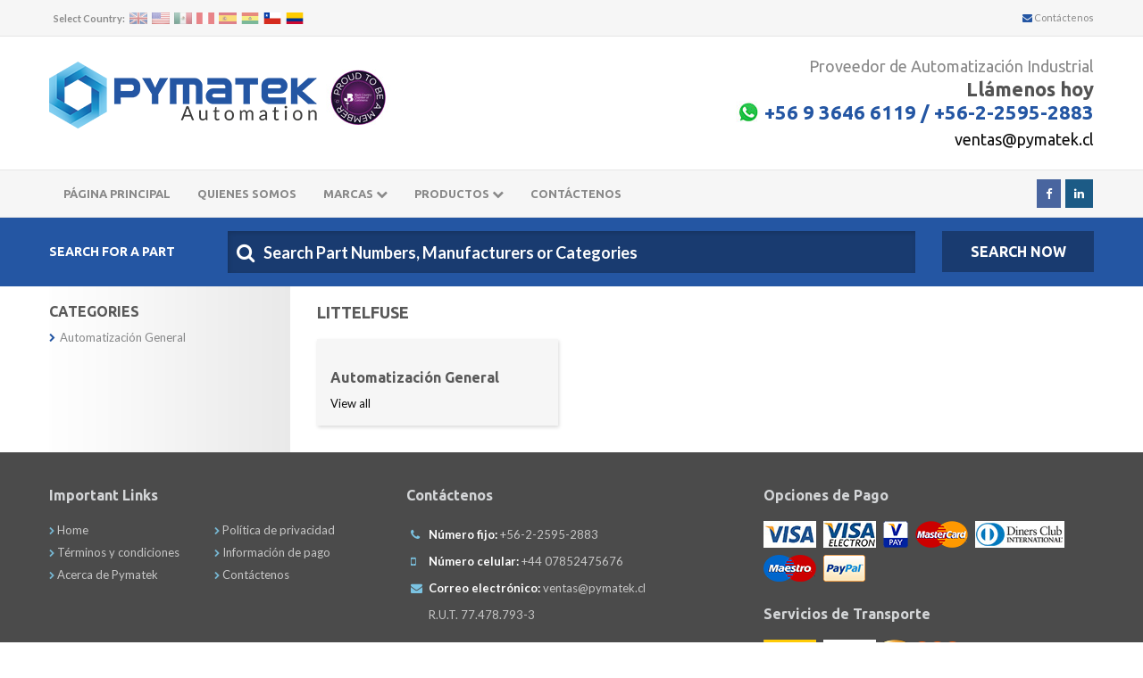

--- FILE ---
content_type: text/html; charset=UTF-8
request_url: https://www.pymatek.cl/manufacturers/674-littelfuse-/
body_size: 18677
content:
<!DOCTYPE HTML>
<html lang="en-GB">
<head>
<meta charset="utf-8">
<meta http-equiv="X-UA-Compatible" content="IE=EDGE" />
<meta name="SKYPE_TOOLBAR" content="SKYPE_TOOLBAR_PARSER_COMPATIBLE" />

<link rel="alternate" hreflang="en-GB" href="https://www.pymatek.co.uk/">
<link rel="alternate" hreflang="en-US" href="https://www.pymatek.us/">
<link rel="alternate" hreflang="es-ES" href="https://www.pymatek.es/">
<link rel="alternate" hreflang="es-MX" href="https://www.pymatek.mx/">
<link rel="alternate" hreflang="es-PE" href="https://www.pymatek.pe/">
<link rel="alternate" hreflang="es-CO" href="https://www.pymatek.co/">


<meta name="viewport" content="width=device-width, initial-scale=1.0, maximum-scale=1.0, user-scalable=no"><title>Distribuidor y comercializador de Littelfuse en Chile.	</title>
<meta name="description" content="Distribuidor y comercializador de Littelfuse en Chile, distribuidor Allen Bradley, distribuidor de Schneider, distribuidor de Omron, distribuidor de Fluke, distribuidor de Danfoss, distribuidor de ABB, distribuidor de Balluf , distribuidor de Pepperl and Fuchs, distribuidor de Endress and Hausser, distribuidor de Releco ,distribuidor de WEG ,distribuidor de Rockwell Automation, distribuidor de Proface, distribuidor de Sick, distribuidor de Mitsubishi, distribuidor de Murr Electronik, distribuidor de SMC, distribuidor de fanuc, distribuidor de General Electric, distribuidor de Phoenix Contact."/>
<link rel="canonical" href="https://www.pymatek.cl/manufacturers/674-littelfuse-/" />

<link rel="shortcut icon" href="https://www.pymatek.cl/images/favicons/favicon.ico" type="image/x-icon">
<link rel="icon" href="https://www.pymatek.cl/images/favicons/favicon.ico" type="image/x-icon">

<link rel="apple-touch-icon-precomposed" href="https://www.pymatek.cl/images/favicons/icon.png" /> 
<link rel="apple-touch-icon-precomposed" sizes="72x72" href="https://www.pymatek.cl/images/favicons/icon-72.png" />
<link rel="apple-touch-icon-precomposed" sizes="114x114" href="https://www.pymatek.cl/images/favicons/icon@2x.png" />

<link href="https://www.pymatek.cl/plugins/base-core/basecore.css" rel="stylesheet" type="text/css">
<link href="https://www.pymatek.cl/plugins/lightbox/lightbox.css" rel="stylesheet" type="text/css">
<link href="https://www.pymatek.cl/stylesheets/screen.css" rel="stylesheet" type="text/css">
<link href="https://www.pymatek.cl/plugins/datatables/datatables.css" rel="stylesheet" type="text/css">

<link href='https://fonts.googleapis.com/css?family=Lato:300,400,700' rel='stylesheet' type='text/css'>
<link href='https://fonts.googleapis.com/css?family=Ubuntu:300,400,500,700' rel='stylesheet' type='text/css'>

<script src="https://www.pymatek.cl/js/jquery.min.js"></script>
<script src="https://www.pymatek.cl/js/moment-with-locales.min.js"></script>
<script src="https://www.pymatek.cl/plugins/datatables/datatables.js"></script>
<script src="https://www.pymatek.cl/plugins/base-core/basecore.js"></script>
  
<script src="https://www.pymatek.cl/js/core.js"></script>

<!--[if lt IE 9]>
  <script src="https://www.pymatek.cl/plugins/bootstrap/html5shiv.js"></script>
  <script src="https://www.pymatek.cl/plugins/bootstrap/respond.min.js"></script>
<![endif]-->
<meta name="google-site-verification" content="es9U50bbn3c1xzuumGb4irb5okE9xoHZxwqbaqiH9QQ" />  <!-- Global site tag (gtag.js) - Google Analytics -->
<script async src="https://www.googletagmanager.com/gtag/js?id=UA-142467480-5"></script>
<script>
  window.dataLayer = window.dataLayer || [];
  function gtag(){dataLayer.push(arguments);}
  gtag('js', new Date());

  gtag('config', 'UA-142467480-5');
</script>

  </head>
<body id="manufacturers">
<!-- Google Tag Manager (noscript) -->
<noscript><iframe src="https://www.googletagmanager.com/ns.html?id=GTM-MLB2NBC5"
height="0" width="0" style="display:none;visibility:hidden"></iframe></noscript>
<!-- End Google Tag Manager (noscript) -->
<div class="wrapper"><div class="col-100 topbar">
	<div class="container">
		<div class="row">
			<div class="col-lg-6 col-md-6 col-sm-8 col-xs-12">
				<ul>
					<li>Select Country:</li>
					<li class="flagselect">
						<a href="http://www.pymatek.co.uk/" title="United Kingdom">
							<img class="img-responsive" src="https://www.pymatek.cl/images/flags/uk.png" alt="United Kingdom">
						</a>
					</li>
					<li class="flagselect">
						<a href="http://www.pymatek.us/" title="United States">
							<img class="img-responsive" src="https://www.pymatek.cl/images/flags/usa.png" alt="United States">
						</a>
					</li>
					<li class="flagselect">
						<a href="http://www.pymatek.mx/" title="Mexico">
							<img class="img-responsive" src="https://www.pymatek.cl/images/flags/mex.png" alt="Mexico">
						</a>
					</li>
					<li class="flagselect">
						<a href="http://www.pymatek.pe/" title="Peru">
							<img class="img-responsive" src="https://www.pymatek.cl/images/flags/Peru.png" alt="Peru">
						</a>
					</li>                    
					<li class="flagselect">
						<a href="http://www.pymatek.es/" title="Spain">
							<img class="img-responsive" src="https://www.pymatek.cl/images/flags/Spain.png" alt="Spain">
						</a>
					</li>    
					<!-- <li class="flagselect">
						<a href="http://www.pymatek.uy/" title="Spain">
							<img class="img-responsive" src="https://www.pymatek.cl/images/flags/Uruguay.png" alt="Uruguay">
						</a>
					</li>  -->
					<!-- <li class="flagselect">
						<a href="http://www.pymatek.com.py/" title="Spain">
							<img class="img-responsive" src="https://www.pymatek.cl/images/flags/Paraguay.png" alt="Paraguay">
						</a>
					</li>  -->
					<li class="flagselect">
						<a href="http://www.pymatek.com/" title="Bolivian">
							<img class="img-responsive" src="https://www.pymatek.cl/images/flags/Bolivia.png" alt="Bolivian ">
						</a>
					</li> 		
					<li class="flagselect active">
						<a href="http://www.pymatek.cl/" title="Chile">
							<img class="img-responsive" src="https://www.pymatek.cl/images/flags/Chile.png" alt="Chile">
						</a>
					</li>
					<li class="flagselect active">
						<a href="http://www.pymatek.co/" title="Colombia">
							<img class="img-responsive" src="https://www.pymatek.cl/images/flags/Colombia.png" alt="Colombia">
						</a>
					</li>
					<!-- <li class="flagselect">
						<a href="http://www.pymatek.com.ar/" title="Argentina">
							<img class="img-responsive" src="https://www.pymatek.cl/images/flags/Argentina.png" alt="Argentina">
						</a>
					</li> -->

                				</ul>
			</div><!-- col-xs-6 -->

			<div class="col-lg-6 col-md-6 col-sm-4 col-xs-12 hidden-xs">
            					<a class="contact" href="https://www.pymatek.cl/contact" title="Contáctenos"><i class="fa fa-envelope"></i> Contáctenos</a>
			</div><!-- col-xs-6 -->
		</div><!-- row -->
	</div><!-- container -->
</div><!-- top bar -->

<div class="container">
	<div class="row">
		<div class="col-xs-12">
			<div class="col-100 header">
				<a class="logo" href="https://www.pymatek.cl/" title="Pymatek Automation">
					<img class="img-responsive" src="https://www.pymatek.cl/images/pymatek.png" alt="Pymatek Automation">
				</a>
				                <img class="members hidden-md hidden-sm hidden-xs" src="https://www.pymatek.cl/images/members-logo.jpg" />
				
				<p class="hidden-xs">
                				Proveedor de Automatización Industrial
				                <br/><span><strong>
                				Llámenos hoy
				                </strong> 
		
								<br/> <span></span>+56 9 3646 6119 / 				+56-2-2595-2883</span><br />
                                <a href="mailto:ventas@pymatek.cl" title="Contáctenos">ventas@pymatek.cl</a>
				</p>
				
				<!-- MENU BUTTON -->
				<span class="menu-btn">
					<svg viewBox="0 0 69 44" class="Open">
						<g>
							<line class="Line01" x1="3.53" y1="3.27" x2="65.69" y2="3.27"/>
							<line class="Line02" x1="3.53" y1="22.13" x2="65.69" y2="22.13"/>
							<line class="Line03" x1="3.53" y1="41.07" x2="65.69" y2="41.07"/>
						</g>
					</svg>
					<svg viewBox="0 0 62 62" class="Close">
						<g>
							<line class="Line01" x1="59.11" y1="2.95" x2="3.17" y2="58.89"/>
							<line class="Line02" x1="59.11" y1="58.89" x2="3.17" y2="2.95"/>
						</g>
					</svg>
				</span>
			</div><!-- col-100 -->
		</div><!-- col-xs-12 -->
	</div><!-- row -->
</div><!-- container -->

<div class="col-100 navigation">
	<div class="container">
		<div class="row">
			<div class="col-xs-12">

				<div class="navbar yamm">
					<div id="navbar-collapse-grid">
						<ul class="nav navbar-nav mainmenu">
							<li>
								<a href="https://www.pymatek.cl/" title="Homepage">
									                                    Página principal
                                    								</a>
							</li>
							<li>
								<a href="https://www.pymatek.cl/about" title="About Us">
                                	                                    Quienes somos
                                    								</a>
							</li>
							<li class="dropdown yamm-fw">
								<a href="#" data-toggle="dropdown" class="dropdown-toggle" aria-expanded="false">
									                                    Marcas
                                                                        <i class="fa fa-chevron-down"></i>
								</a>
								<ul class="dropdown-menu">
									<li>
										<div class="row">
											<div class="col-xs-12">
												<ul>
																										<li class="man-list"><a href="https://www.pymatek.cl/manufacturers/164-3m/" title="3M">3M</a></li>
																										<li class="man-list"><a href="https://www.pymatek.cl/manufacturers/248-a-eberle/" title="A-Eberle">A-Eberle</a></li>
																										<li class="man-list"><a href="https://www.pymatek.cl/manufacturers/555-aaronia-ag/" title="Aaronia Ag">Aaronia Ag</a></li>
																										<li class="man-list"><a href="https://www.pymatek.cl/manufacturers/556-ab-connectors/" title="AB Connectors">AB Connectors</a></li>
																										<li class="man-list"><a href="https://www.pymatek.cl/manufacturers/11-abb/" title="ABB">ABB</a></li>
																										<li class="man-list"><a href="https://www.pymatek.cl/manufacturers/557-abeco/" title="Abeco">Abeco</a></li>
																										<li class="man-list"><a href="https://www.pymatek.cl/manufacturers/558-abi-electronics/" title="ABI Electronics">ABI Electronics</a></li>
																										<li class="man-list"><a href="https://www.pymatek.cl/manufacturers/559-abl-components/" title="ABL Components">ABL Components</a></li>
																										<li class="man-list"><a href="https://www.pymatek.cl/manufacturers/560-ace/" title="ACE ">ACE </a></li>
																										<li class="man-list"><a href="https://www.pymatek.cl/manufacturers/812-acell-spark/" title="Acell Spark">Acell Spark</a></li>
																										<li class="man-list"><a href="https://www.pymatek.cl/manufacturers/561-acim-jouanin/" title="Acim Jouanin">Acim Jouanin</a></li>
																										<li class="man-list"><a href="https://www.pymatek.cl/manufacturers/541-acromag/" title="Acromag">Acromag</a></li>
																										<li class="man-list"><a href="https://www.pymatek.cl/manufacturers/562-act-meter/" title="ACT Meter">ACT Meter</a></li>
																										<li class="man-list"><a href="https://www.pymatek.cl/manufacturers/563-acte/" title="Acte">Acte</a></li>
																										<li class="man-list"><a href="https://www.pymatek.cl/manufacturers/547-actuatech/" title="Actuatech">Actuatech</a></li>
																										<li class="man-list"><a href="https://www.pymatek.cl/manufacturers/564-adam-equipment/" title="Adam Equipment">Adam Equipment</a></li>
																										<li class="man-list"><a href="https://www.pymatek.cl/manufacturers/168-adams-lube/" title="Adams Lube">Adams Lube</a></li>
																										<li class="man-list"><a href="https://www.pymatek.cl/manufacturers/565-adaptaflex/" title="Adaptaflex">Adaptaflex</a></li>
																										<li class="man-list"><a href="https://www.pymatek.cl/manufacturers/293-adcon-telemetry-/" title="Adcon Telemetry ">Adcon Telemetry </a></li>
																										<li class="man-list"><a href="https://www.pymatek.cl/manufacturers/566-adder/" title="Adder">Adder</a></li>
																										<li class="man-list"><a href="https://www.pymatek.cl/manufacturers/567-advantech/" title="Advantech">Advantech</a></li>
																										<li class="man-list"><a href="https://www.pymatek.cl/manufacturers/652-adz-nagano/" title="ADZ Nagano">ADZ Nagano</a></li>
																										<li class="man-list"><a href="https://www.pymatek.cl/manufacturers/568-ae-t/" title="AE & T">AE & T</a></li>
																										<li class="man-list"><a href="https://www.pymatek.cl/manufacturers/262-aeco-sensors/" title="AECO Sensors">AECO Sensors</a></li>
																										<li class="man-list"><a href="https://www.pymatek.cl/manufacturers/17-aemc/" title="AEMC">AEMC</a></li>
																										<li class="man-list"><a href="https://www.pymatek.cl/manufacturers/569-aerotight/" title="Aerotight">Aerotight</a></li>
																										<li class="man-list"><a href="https://www.pymatek.cl/manufacturers/209-agilent/" title="Agilent">Agilent</a></li>
																										<li class="man-list"><a href="https://www.pymatek.cl/manufacturers/570-agro/" title="Agro">Agro</a></li>
																										<li class="man-list"><a href="https://www.pymatek.cl/manufacturers/571-aico/" title="Aico">Aico</a></li>
																										<li class="man-list"><a href="https://www.pymatek.cl/manufacturers/572-aihara-denki/" title="Aihara Denki">Aihara Denki</a></li>
																										<li class="man-list"><a href="https://www.pymatek.cl/manufacturers/460-airpax/" title="Airpax">Airpax</a></li>
																										<li class="man-list"><a href="https://www.pymatek.cl/manufacturers/521-airtac/" title="Airtac">Airtac</a></li>
																										<li class="man-list"><a href="https://www.pymatek.cl/manufacturers/426-ajc-battery/" title="AJC Battery">AJC Battery</a></li>
																										<li class="man-list"><a href="https://www.pymatek.cl/manufacturers/714-alco-controls/" title="Alco Controls">Alco Controls</a></li>
																										<li class="man-list"><a href="https://www.pymatek.cl/manufacturers/259-alfa-laval/" title="Alfa Laval">Alfa Laval</a></li>
																										<li class="man-list"><a href="https://www.pymatek.cl/manufacturers/384-alfagomma/" title="Alfagomma">Alfagomma</a></li>
																										<li class="man-list"><a href="https://www.pymatek.cl/manufacturers/18-allegro-microsystems/" title="Allegro MicroSystems">Allegro MicroSystems</a></li>
																										<li class="man-list"><a href="https://www.pymatek.cl/manufacturers/769-allen-bradley/" title="Allen Bradley">Allen Bradley</a></li>
																										<li class="man-list"><a href="https://www.pymatek.cl/manufacturers/448-allenair/" title="Allenair">Allenair</a></li>
																										<li class="man-list"><a href="https://www.pymatek.cl/manufacturers/370-allied-telesyn/" title="Allied Telesyn">Allied Telesyn</a></li>
																										<li class="man-list"><a href="https://www.pymatek.cl/manufacturers/352-alphagear/" title="Alphagear">Alphagear</a></li>
																										<li class="man-list"><a href="https://www.pymatek.cl/manufacturers/806-alwayse/" title="Alwayse">Alwayse</a></li>
																										<li class="man-list"><a href="https://www.pymatek.cl/manufacturers/373-american-control/" title="American Control">American Control</a></li>
																										<li class="man-list"><a href="https://www.pymatek.cl/manufacturers/321-ametek/" title="Ametek">Ametek</a></li>
																										<li class="man-list"><a href="https://www.pymatek.cl/manufacturers/345-amni/" title="Amni">Amni</a></li>
																										<li class="man-list"><a href="https://www.pymatek.cl/manufacturers/251-apc/" title="APC">APC</a></li>
																										<li class="man-list"><a href="https://www.pymatek.cl/manufacturers/169-aplisens/" title="Aplisens">Aplisens</a></li>
																										<li class="man-list"><a href="https://www.pymatek.cl/manufacturers/237-appleton/" title="Appleton">Appleton</a></li>
																										<li class="man-list"><a href="https://www.pymatek.cl/manufacturers/449-apv-gaulin/" title="APV Gaulin">APV Gaulin</a></li>
																										<li class="man-list"><a href="https://www.pymatek.cl/manufacturers/322-arc-machines/" title="Arc Machines">Arc Machines</a></li>
																										<li class="man-list"><a href="https://www.pymatek.cl/manufacturers/19-arcol/" title="Arcol">Arcol</a></li>
																										<li class="man-list"><a href="https://www.pymatek.cl/manufacturers/20-arjo-huntleigh/" title="Arjo Huntleigh">Arjo Huntleigh</a></li>
																										<li class="man-list"><a href="https://www.pymatek.cl/manufacturers/584-arthur-grillo/" title="Arthur Grillo">Arthur Grillo</a></li>
																										<li class="man-list"><a href="https://www.pymatek.cl/manufacturers/336-asco-neumatics/" title="Asco Neumatics">Asco Neumatics</a></li>
																										<li class="man-list"><a href="https://www.pymatek.cl/manufacturers/354-ascom/" title="Ascom">Ascom</a></li>
																										<li class="man-list"><a href="https://www.pymatek.cl/manufacturers/337-ashcroft/" title="Ashcroft">Ashcroft</a></li>
																										<li class="man-list"><a href="https://www.pymatek.cl/manufacturers/298-atlas-copco/" title="Atlas Copco">Atlas Copco</a></li>
																										<li class="man-list"><a href="https://www.pymatek.cl/manufacturers/329-atos/" title="Atos">Atos</a></li>
																										<li class="man-list"><a href="https://www.pymatek.cl/manufacturers/653-auer-signal/" title="Auer Signal">Auer Signal</a></li>
																										<li class="man-list"><a href="https://www.pymatek.cl/manufacturers/477-automation-direct/" title="Automation Direct">Automation Direct</a></li>
																										<li class="man-list"><a href="https://www.pymatek.cl/manufacturers/21-autonics/" title="Autonics">Autonics</a></li>
																										<li class="man-list"><a href="https://www.pymatek.cl/manufacturers/697-aventics/" title="Aventics">Aventics</a></li>
																										<li class="man-list"><a href="https://www.pymatek.cl/manufacturers/392-br/" title="B&R">B&R</a></li>
																										<li class="man-list"><a href="https://www.pymatek.cl/manufacturers/655-baco-electric/" title="Baco electric">Baco electric</a></li>
																										<li class="man-list"><a href="https://www.pymatek.cl/manufacturers/696-bahr-modultechnik/" title="Bahr Modultechnik">Bahr Modultechnik</a></li>
																										<li class="man-list"><a href="https://www.pymatek.cl/manufacturers/22-baldor/" title="Baldor">Baldor</a></li>
																										<li class="man-list"><a href="https://www.pymatek.cl/manufacturers/23-balluff/" title="Balluff">Balluff</a></li>
																										<li class="man-list"><a href="https://www.pymatek.cl/manufacturers/24-banner/" title="Banner">Banner</a></li>
																										<li class="man-list"><a href="https://www.pymatek.cl/manufacturers/245-bardiani/" title="Bardiani">Bardiani</a></li>
																										<li class="man-list"><a href="https://www.pymatek.cl/manufacturers/716-barel/" title="Barel">Barel</a></li>
																										<li class="man-list"><a href="https://www.pymatek.cl/manufacturers/624-barksdale/" title="Barksdale">Barksdale</a></li>
																										<li class="man-list"><a href="https://www.pymatek.cl/manufacturers/170-bartec/" title="Bartec">Bartec</a></li>
																										<li class="man-list"><a href="https://www.pymatek.cl/manufacturers/793-basler/" title="Basler">Basler</a></li>
																										<li class="man-list"><a href="https://www.pymatek.cl/manufacturers/165-bauer/" title="Bauer">Bauer</a></li>
																										<li class="man-list"><a href="https://www.pymatek.cl/manufacturers/717-bauer-gears/" title="Bauer Gears">Bauer Gears</a></li>
																										<li class="man-list"><a href="https://www.pymatek.cl/manufacturers/831-baumer/" title="Baumer">Baumer</a></li>
																										<li class="man-list"><a href="https://www.pymatek.cl/manufacturers/291-baumuller/" title="Baumuller">Baumuller</a></li>
																										<li class="man-list"><a href="https://www.pymatek.cl/manufacturers/720-ba-1-4-hler-technologies/" title="BÃ¼hler Technologies">BÃ¼hler Technologies</a></li>
																										<li class="man-list"><a href="https://www.pymatek.cl/manufacturers/582-bd-sensors/" title="BD Sensors">BD Sensors</a></li>
																										<li class="man-list"><a href="https://www.pymatek.cl/manufacturers/548-beamex/" title="Beamex">Beamex</a></li>
																										<li class="man-list"><a href="https://www.pymatek.cl/manufacturers/26-beck/" title="Beck">Beck</a></li>
																										<li class="man-list"><a href="https://www.pymatek.cl/manufacturers/171-beckhoff/" title="Beckhoff">Beckhoff</a></li>
																										<li class="man-list"><a href="https://www.pymatek.cl/manufacturers/759-bedia/" title="Bedia">Bedia</a></li>
																										<li class="man-list"><a href="https://www.pymatek.cl/manufacturers/166-beghelli/" title="Beghelli">Beghelli</a></li>
																										<li class="man-list"><a href="https://www.pymatek.cl/manufacturers/813-bellofarm/" title="Bellofarm">Bellofarm</a></li>
																										<li class="man-list"><a href="https://www.pymatek.cl/manufacturers/350-bender/" title="Bender">Bender</a></li>
																										<li class="man-list"><a href="https://www.pymatek.cl/manufacturers/371-berger-lahr/" title="Berger Lahr">Berger Lahr</a></li>
																										<li class="man-list"><a href="https://www.pymatek.cl/manufacturers/393-bernard-controls/" title="Bernard Controls">Bernard Controls</a></li>
																										<li class="man-list"><a href="https://www.pymatek.cl/manufacturers/27-bernstein/" title="Bernstein">Bernstein</a></li>
																										<li class="man-list"><a href="https://www.pymatek.cl/manufacturers/718-bernstein-ag/" title="Bernstein AG">Bernstein AG</a></li>
																										<li class="man-list"><a href="https://www.pymatek.cl/manufacturers/28-beru/" title="Beru">Beru</a></li>
																										<li class="man-list"><a href="https://www.pymatek.cl/manufacturers/29-besta/" title="Besta">Besta</a></li>
																										<li class="man-list"><a href="https://www.pymatek.cl/manufacturers/377-betech/" title="Betech">Betech</a></li>
																										<li class="man-list"><a href="https://www.pymatek.cl/manufacturers/356-bettis/" title="Bettis">Bettis</a></li>
																										<li class="man-list"><a href="https://www.pymatek.cl/manufacturers/30-bfi/" title="BFI">BFI</a></li>
																										<li class="man-list"><a href="https://www.pymatek.cl/manufacturers/422-bfm/" title="BFM">BFM</a></li>
																										<li class="man-list"><a href="https://www.pymatek.cl/manufacturers/211-bianditz/" title="Bianditz">Bianditz</a></li>
																										<li class="man-list"><a href="https://www.pymatek.cl/manufacturers/776-bihlwiedemann/" title="Bihl+Wiedemann">Bihl+Wiedemann</a></li>
																										<li class="man-list"><a href="https://www.pymatek.cl/manufacturers/586-bijur-delimon/" title="Bijur Delimon">Bijur Delimon</a></li>
																										<li class="man-list"><a href="https://www.pymatek.cl/manufacturers/756-bimba/" title="Bimba">Bimba</a></li>
																										<li class="man-list"><a href="https://www.pymatek.cl/manufacturers/294-binks/" title="Binks">Binks</a></li>
																										<li class="man-list"><a href="https://www.pymatek.cl/manufacturers/427-blackspur/" title="Blackspur">Blackspur</a></li>
																										<li class="man-list"><a href="https://www.pymatek.cl/manufacturers/295-blindex/" title="Blindex">Blindex</a></li>
																										<li class="man-list"><a href="https://www.pymatek.cl/manufacturers/814-bluemaster/" title="Bluemaster">Bluemaster</a></li>
																										<li class="man-list"><a href="https://www.pymatek.cl/manufacturers/428-bolton-engineering/" title="Bolton Engineering">Bolton Engineering</a></li>
																										<li class="man-list"><a href="https://www.pymatek.cl/manufacturers/266-bonfiglioli/" title="Bonfiglioli">Bonfiglioli</a></li>
																										<li class="man-list"><a href="https://www.pymatek.cl/manufacturers/31-bosch-rexroth/" title="Bosch Rexroth">Bosch Rexroth</a></li>
																										<li class="man-list"><a href="https://www.pymatek.cl/manufacturers/283-bossard/" title="Bossard">Bossard</a></li>
																										<li class="man-list"><a href="https://www.pymatek.cl/manufacturers/719-brady-/" title="Brady ">Brady </a></li>
																										<li class="man-list"><a href="https://www.pymatek.cl/manufacturers/536-brainchild/" title="BrainChild">BrainChild</a></li>
																										<li class="man-list"><a href="https://www.pymatek.cl/manufacturers/830-brevetti-stendalto/" title="Brevetti Stendalto">Brevetti Stendalto</a></li>
																										<li class="man-list"><a href="https://www.pymatek.cl/manufacturers/538-bruel-kjaer/" title="Bruel & Kjaer">Bruel & Kjaer</a></li>
																										<li class="man-list"><a href="https://www.pymatek.cl/manufacturers/34-bsb/" title="BS&B">BS&B</a></li>
																										<li class="man-list"><a href="https://www.pymatek.cl/manufacturers/172-bst/" title="BST">BST</a></li>
																										<li class="man-list"><a href="https://www.pymatek.cl/manufacturers/385-buchholz/" title="Buchholz">Buchholz</a></li>
																										<li class="man-list"><a href="https://www.pymatek.cl/manufacturers/268-buhler/" title="Buhler">Buhler</a></li>
																										<li class="man-list"><a href="https://www.pymatek.cl/manufacturers/468-busch/" title="Busch">Busch</a></li>
																										<li class="man-list"><a href="https://www.pymatek.cl/manufacturers/35-bussmann/" title="Bussmann">Bussmann</a></li>
																										<li class="man-list"><a href="https://www.pymatek.cl/manufacturers/305-burkert/" title="Bürkert">Bürkert</a></li>
																										<li class="man-list"><a href="https://www.pymatek.cl/manufacturers/214-cabur/" title="Cabur">Cabur</a></li>
																										<li class="man-list"><a href="https://www.pymatek.cl/manufacturers/721-camille-bauer/" title="Camille Bauer">Camille Bauer</a></li>
																										<li class="man-list"><a href="https://www.pymatek.cl/manufacturers/331-camozzi/" title="Camozzi">Camozzi</a></li>
																										<li class="man-list"><a href="https://www.pymatek.cl/manufacturers/316-carel/" title="Carel">Carel</a></li>
																										<li class="man-list"><a href="https://www.pymatek.cl/manufacturers/173-carl-zeiss/" title="Carl-Zeiss">Carl-Zeiss</a></li>
																										<li class="man-list"><a href="https://www.pymatek.cl/manufacturers/234-carlo-gavazzi/" title="Carlo Gavazzi">Carlo Gavazzi</a></li>
																										<li class="man-list"><a href="https://www.pymatek.cl/manufacturers/285-carrier/" title="Carrier">Carrier</a></li>
																										<li class="man-list"><a href="https://www.pymatek.cl/manufacturers/654-castell/" title="Castell">Castell</a></li>
																										<li class="man-list"><a href="https://www.pymatek.cl/manufacturers/450-caterpillar/" title="Caterpillar">Caterpillar</a></li>
																										<li class="man-list"><a href="https://www.pymatek.cl/manufacturers/585-ccs/" title="CCS">CCS</a></li>
																										<li class="man-list"><a href="https://www.pymatek.cl/manufacturers/314-cedaspe/" title="Cedaspe">Cedaspe</a></li>
																										<li class="man-list"><a href="https://www.pymatek.cl/manufacturers/451-celduc/" title="Celduc">Celduc</a></li>
																										<li class="man-list"><a href="https://www.pymatek.cl/manufacturers/310-celesco/" title="Celesco">Celesco</a></li>
																										<li class="man-list"><a href="https://www.pymatek.cl/manufacturers/429-cepex/" title="Cepex">Cepex</a></li>
																										<li class="man-list"><a href="https://www.pymatek.cl/manufacturers/498-ceratizit-/" title="Ceratizit ">Ceratizit </a></li>
																										<li class="man-list"><a href="https://www.pymatek.cl/manufacturers/599-cermex/" title="Cermex">Cermex</a></li>
																										<li class="man-list"><a href="https://www.pymatek.cl/manufacturers/174-cesare-bonetti/" title="Cesare Bonetti">Cesare Bonetti</a></li>
																										<li class="man-list"><a href="https://www.pymatek.cl/manufacturers/722-chelic-pneumatic-/" title="Chelic Pneumatic ">Chelic Pneumatic </a></li>
																										<li class="man-list"><a href="https://www.pymatek.cl/manufacturers/176-chromalox/" title="Chromalox">Chromalox</a></li>
																										<li class="man-list"><a href="https://www.pymatek.cl/manufacturers/303-cincon/" title="Cincon">Cincon</a></li>
																										<li class="man-list"><a href="https://www.pymatek.cl/manufacturers/519-circutor/" title="Circutor">Circutor</a></li>
																										<li class="man-list"><a href="https://www.pymatek.cl/manufacturers/527-cisco/" title="Cisco">Cisco</a></li>
																										<li class="man-list"><a href="https://www.pymatek.cl/manufacturers/36-citel/" title="Citel">Citel</a></li>
																										<li class="man-list"><a href="https://www.pymatek.cl/manufacturers/175-city-technology/" title="City Technology">City Technology</a></li>
																										<li class="man-list"><a href="https://www.pymatek.cl/manufacturers/698-cmatic/" title="Cmatic">Cmatic</a></li>
																										<li class="man-list"><a href="https://www.pymatek.cl/manufacturers/394-cobetter/" title="Cobetter">Cobetter</a></li>
																										<li class="man-list"><a href="https://www.pymatek.cl/manufacturers/478-cognex/" title="Cognex">Cognex</a></li>
																										<li class="man-list"><a href="https://www.pymatek.cl/manufacturers/491-comap/" title="Comap">Comap</a></li>
																										<li class="man-list"><a href="https://www.pymatek.cl/manufacturers/37-conti-synchroflex/" title="Conti Synchroflex">Conti Synchroflex</a></li>
																										<li class="man-list"><a href="https://www.pymatek.cl/manufacturers/723-contrex-/" title="Contrex ">Contrex </a></li>
																										<li class="man-list"><a href="https://www.pymatek.cl/manufacturers/38-contrinex/" title="Contrinex">Contrinex</a></li>
																										<li class="man-list"><a href="https://www.pymatek.cl/manufacturers/724-control-company-/" title="Control Company ">Control Company </a></li>
																										<li class="man-list"><a href="https://www.pymatek.cl/manufacturers/39-control-techniques/" title="Control Techniques">Control Techniques</a></li>
																										<li class="man-list"><a href="https://www.pymatek.cl/manufacturers/40-coolbor/" title="Coolbor">Coolbor</a></li>
																										<li class="man-list"><a href="https://www.pymatek.cl/manufacturers/41-cougar/" title="Cougar">Cougar</a></li>
																										<li class="man-list"><a href="https://www.pymatek.cl/manufacturers/250-crabtree-of-gateshead/" title="Crabtree of Gateshead">Crabtree of Gateshead</a></li>
																										<li class="man-list"><a href="https://www.pymatek.cl/manufacturers/656-craig-derricott-electric/" title="Craig & Derricott electric">Craig & Derricott electric</a></li>
																										<li class="man-list"><a href="https://www.pymatek.cl/manufacturers/657-crompton-controls/" title="Crompton Controls">Crompton Controls</a></li>
																										<li class="man-list"><a href="https://www.pymatek.cl/manufacturers/359-cropico/" title="Cropico">Cropico</a></li>
																										<li class="man-list"><a href="https://www.pymatek.cl/manufacturers/42-cross-morse/" title="Cross & Morse">Cross & Morse</a></li>
																										<li class="man-list"><a href="https://www.pymatek.cl/manufacturers/280-crouse-hinds/" title="Crouse Hinds">Crouse Hinds</a></li>
																										<li class="man-list"><a href="https://www.pymatek.cl/manufacturers/317-crouzet/" title="Crouzet">Crouzet</a></li>
																										<li class="man-list"><a href="https://www.pymatek.cl/manufacturers/376-crown/" title="Crown">Crown</a></li>
																										<li class="man-list"><a href="https://www.pymatek.cl/manufacturers/618-crydom/" title="Crydom">Crydom</a></li>
																										<li class="man-list"><a href="https://www.pymatek.cl/manufacturers/355-cti/" title="Cti">Cti</a></li>
																										<li class="man-list"><a href="https://www.pymatek.cl/manufacturers/725-cummins/" title="Cummins">Cummins</a></li>
																										<li class="man-list"><a href="https://www.pymatek.cl/manufacturers/43-cutler-hammer/" title="Cutler Hammer">Cutler Hammer</a></li>
																										<li class="man-list"><a href="https://www.pymatek.cl/manufacturers/44-danaher/" title="Danaher">Danaher</a></li>
																										<li class="man-list"><a href="https://www.pymatek.cl/manufacturers/45-danfoss/" title="Danfoss">Danfoss</a></li>
																										<li class="man-list"><a href="https://www.pymatek.cl/manufacturers/616-danieli-automation/" title="Danieli Automation">Danieli Automation</a></li>
																										<li class="man-list"><a href="https://www.pymatek.cl/manufacturers/46-datalogic/" title="Datalogic">Datalogic</a></li>
																										<li class="man-list"><a href="https://www.pymatek.cl/manufacturers/615-datasensor/" title="Datasensor">Datasensor</a></li>
																										<li class="man-list"><a href="https://www.pymatek.cl/manufacturers/289-datcon/" title="Datcon">Datcon</a></li>
																										<li class="man-list"><a href="https://www.pymatek.cl/manufacturers/617-datexel/" title="Datexel">Datexel</a></li>
																										<li class="man-list"><a href="https://www.pymatek.cl/manufacturers/241-deep-sea-electronic-dse/" title="Deep Sea Electronic (DSE)">Deep Sea Electronic (DSE)</a></li>
																										<li class="man-list"><a href="https://www.pymatek.cl/manufacturers/469-delphi/" title="Delphi">Delphi</a></li>
																										<li class="man-list"><a href="https://www.pymatek.cl/manufacturers/509-delta/" title="Delta">Delta</a></li>
																										<li class="man-list"><a href="https://www.pymatek.cl/manufacturers/47-demag/" title="Demag">Demag</a></li>
																										<li class="man-list"><a href="https://www.pymatek.cl/manufacturers/233-deschner/" title="Deschner">Deschner</a></li>
																										<li class="man-list"><a href="https://www.pymatek.cl/manufacturers/273-desoutter/" title="Desoutter">Desoutter</a></li>
																										<li class="man-list"><a href="https://www.pymatek.cl/manufacturers/48-deublin/" title="Deublin">Deublin</a></li>
																										<li class="man-list"><a href="https://www.pymatek.cl/manufacturers/416-di-soric/" title="Di-soric">Di-soric</a></li>
																										<li class="man-list"><a href="https://www.pymatek.cl/manufacturers/771-digi-digi-international/" title="DIGI (Digi International)">DIGI (Digi International)</a></li>
																										<li class="man-list"><a href="https://www.pymatek.cl/manufacturers/424-digipette/" title="Digipette">Digipette</a></li>
																										<li class="man-list"><a href="https://www.pymatek.cl/manufacturers/49-dilo/" title="Dilo">Dilo</a></li>
																										<li class="man-list"><a href="https://www.pymatek.cl/manufacturers/708-dinel/" title="Dinel">Dinel</a></li>
																										<li class="man-list"><a href="https://www.pymatek.cl/manufacturers/658-dinkle-electric/" title="Dinkle electric">Dinkle electric</a></li>
																										<li class="man-list"><a href="https://www.pymatek.cl/manufacturers/452-dionex-ion/" title="Dionex ION">Dionex ION</a></li>
																										<li class="man-list"><a href="https://www.pymatek.cl/manufacturers/50-dirak/" title="Dirak">Dirak</a></li>
																										<li class="man-list"><a href="https://www.pymatek.cl/manufacturers/619-dittel-messtechnik/" title="Dittel Messtechnik">Dittel Messtechnik</a></li>
																										<li class="man-list"><a href="https://www.pymatek.cl/manufacturers/620-dixell/" title="Dixell">Dixell</a></li>
																										<li class="man-list"><a href="https://www.pymatek.cl/manufacturers/210-dme/" title="DME">DME</a></li>
																										<li class="man-list"><a href="https://www.pymatek.cl/manufacturers/51-dold/" title="Dold">Dold</a></li>
																										<li class="man-list"><a href="https://www.pymatek.cl/manufacturers/378-domino/" title="Domino">Domino</a></li>
																										<li class="man-list"><a href="https://www.pymatek.cl/manufacturers/792-drager/" title="Drager">Drager</a></li>
																										<li class="man-list"><a href="https://www.pymatek.cl/manufacturers/626-dragflow/" title="Dragflow">Dragflow</a></li>
																										<li class="man-list"><a href="https://www.pymatek.cl/manufacturers/726-dropsa/" title="Dropsa">Dropsa</a></li>
																										<li class="man-list"><a href="https://www.pymatek.cl/manufacturers/590-druseidt/" title="Druseidt">Druseidt</a></li>
																										<li class="man-list"><a href="https://www.pymatek.cl/manufacturers/52-drager/" title="Dräger">Dräger</a></li>
																										<li class="man-list"><a href="https://www.pymatek.cl/manufacturers/609-dungs/" title="Dungs">Dungs</a></li>
																										<li class="man-list"><a href="https://www.pymatek.cl/manufacturers/423-duplomatic/" title="Duplomatic">Duplomatic</a></li>
																										<li class="man-list"><a href="https://www.pymatek.cl/manufacturers/200-dwyer/" title="Dwyer">Dwyer</a></li>
																										<li class="man-list"><a href="https://www.pymatek.cl/manufacturers/53-dymo/" title="Dymo">Dymo</a></li>
																										<li class="man-list"><a href="https://www.pymatek.cl/manufacturers/311-dynapar/" title="Dynapar">Dynapar</a></li>
																										<li class="man-list"><a href="https://www.pymatek.cl/manufacturers/453-dynisco/" title="Dynisco">Dynisco</a></li>
																										<li class="man-list"><a href="https://www.pymatek.cl/manufacturers/54-eaton/" title="Eaton">Eaton</a></li>
																										<li class="man-list"><a href="https://www.pymatek.cl/manufacturers/727-eaton-crouse-hinds/" title="Eaton Crouse-Hinds">Eaton Crouse-Hinds</a></li>
																										<li class="man-list"><a href="https://www.pymatek.cl/manufacturers/659-eaton-fulleon/" title="Eaton-Fulleon">Eaton-Fulleon</a></li>
																										<li class="man-list"><a href="https://www.pymatek.cl/manufacturers/342-ebm-papst/" title="Ebm-Papst">Ebm-Papst</a></li>
																										<li class="man-list"><a href="https://www.pymatek.cl/manufacturers/346-ege/" title="EGE">EGE</a></li>
																										<li class="man-list"><a href="https://www.pymatek.cl/manufacturers/577-eickmann-elektronik/" title="Eickmann Elektronik">Eickmann Elektronik</a></li>
																										<li class="man-list"><a href="https://www.pymatek.cl/manufacturers/578-elap/" title="Elap">Elap</a></li>
																										<li class="man-list"><a href="https://www.pymatek.cl/manufacturers/621-elap-industrial-automation/" title="Elap Industrial Automation">Elap Industrial Automation</a></li>
																										<li class="man-list"><a href="https://www.pymatek.cl/manufacturers/622-elau/" title="Elau">Elau</a></li>
																										<li class="man-list"><a href="https://www.pymatek.cl/manufacturers/660-elca-transformer/" title="ELCA Transformer">ELCA Transformer</a></li>
																										<li class="man-list"><a href="https://www.pymatek.cl/manufacturers/338-elcis-encoder/" title="Elcis Encoder">Elcis Encoder</a></li>
																										<li class="man-list"><a href="https://www.pymatek.cl/manufacturers/520-eldon/" title="Eldon">Eldon</a></li>
																										<li class="man-list"><a href="https://www.pymatek.cl/manufacturers/264-elektra/" title="Elektra">Elektra</a></li>
																										<li class="man-list"><a href="https://www.pymatek.cl/manufacturers/271-elettrotec/" title="Elettrotec">Elettrotec</a></li>
																										<li class="man-list"><a href="https://www.pymatek.cl/manufacturers/344-elgo/" title="Elgo">Elgo</a></li>
																										<li class="man-list"><a href="https://www.pymatek.cl/manufacturers/623-eliwell/" title="Eliwell">Eliwell</a></li>
																										<li class="man-list"><a href="https://www.pymatek.cl/manufacturers/395-elobau/" title="Elobau">Elobau</a></li>
																										<li class="man-list"><a href="https://www.pymatek.cl/manufacturers/705-elster/" title="Elster">Elster</a></li>
																										<li class="man-list"><a href="https://www.pymatek.cl/manufacturers/304-eltra/" title="Eltra">Eltra</a></li>
																										<li class="man-list"><a href="https://www.pymatek.cl/manufacturers/774-emas/" title="EMAS">EMAS</a></li>
																										<li class="man-list"><a href="https://www.pymatek.cl/manufacturers/55-emb/" title="EMB">EMB</a></li>
																										<li class="man-list"><a href="https://www.pymatek.cl/manufacturers/430-emc/" title="EMC">EMC</a></li>
																										<li class="man-list"><a href="https://www.pymatek.cl/manufacturers/772-emerson/" title="Emerson">Emerson</a></li>
																										<li class="man-list"><a href="https://www.pymatek.cl/manufacturers/479-emile-maurin/" title="Emile Maurin">Emile Maurin</a></li>
																										<li class="man-list"><a href="https://www.pymatek.cl/manufacturers/600-emko/" title="EMKO">EMKO</a></li>
																										<li class="man-list"><a href="https://www.pymatek.cl/manufacturers/663-enbray/" title="Enbray">Enbray</a></li>
																										<li class="man-list"><a href="https://www.pymatek.cl/manufacturers/648-encoders/" title="Encoders">Encoders</a></li>
																										<li class="man-list"><a href="https://www.pymatek.cl/manufacturers/752-end-armaturen/" title="END ARMATUREN">END ARMATUREN</a></li>
																										<li class="man-list"><a href="https://www.pymatek.cl/manufacturers/57-endress-and-hauser/" title="Endress and Hauser">Endress and Hauser</a></li>
																										<li class="man-list"><a href="https://www.pymatek.cl/manufacturers/431-enerpac/" title="Enerpac">Enerpac</a></li>
																										<li class="man-list"><a href="https://www.pymatek.cl/manufacturers/177-engler/" title="Engler">Engler</a></li>
																										<li class="man-list"><a href="https://www.pymatek.cl/manufacturers/662-entrelec/" title="Entrelec">Entrelec</a></li>
																										<li class="man-list"><a href="https://www.pymatek.cl/manufacturers/58-epcos/" title="Epcos">Epcos</a></li>
																										<li class="man-list"><a href="https://www.pymatek.cl/manufacturers/178-erhard-armaturen/" title="Erhard Armaturen">Erhard Armaturen</a></li>
																										<li class="man-list"><a href="https://www.pymatek.cl/manufacturers/315-erlo/" title="Erlo">Erlo</a></li>
																										<li class="man-list"><a href="https://www.pymatek.cl/manufacturers/59-ero-electronic/" title="Ero-Electronic">Ero-Electronic</a></li>
																										<li class="man-list"><a href="https://www.pymatek.cl/manufacturers/179-esa/" title="ESA">ESA</a></li>
																										<li class="man-list"><a href="https://www.pymatek.cl/manufacturers/542-etherwan/" title="Etherwan">Etherwan</a></li>
																										<li class="man-list"><a href="https://www.pymatek.cl/manufacturers/637-euchner/" title="Euchner">Euchner</a></li>
																										<li class="man-list"><a href="https://www.pymatek.cl/manufacturers/60-eupec/" title="Eupec">Eupec</a></li>
																										<li class="man-list"><a href="https://www.pymatek.cl/manufacturers/480-european-pharmacopceia/" title="European Pharmacopceia">European Pharmacopceia</a></li>
																										<li class="man-list"><a href="https://www.pymatek.cl/manufacturers/365-eurotherm/" title="Eurotherm">Eurotherm</a></li>
																										<li class="man-list"><a href="https://www.pymatek.cl/manufacturers/522-ewon/" title="eWON">eWON</a></li>
																										<li class="man-list"><a href="https://www.pymatek.cl/manufacturers/733-exide-batteries/" title="Exide Batteries">Exide Batteries</a></li>
																										<li class="man-list"><a href="https://www.pymatek.cl/manufacturers/470-fag/" title="FAG">FAG</a></li>
																										<li class="man-list"><a href="https://www.pymatek.cl/manufacturers/396-fag-ina/" title="Fag ina">Fag ina</a></li>
																										<li class="man-list"><a href="https://www.pymatek.cl/manufacturers/307-faggiolati/" title="Faggiolati">Faggiolati</a></li>
																										<li class="man-list"><a href="https://www.pymatek.cl/manufacturers/386-fagor/" title="Fagor">Fagor</a></li>
																										<li class="man-list"><a href="https://www.pymatek.cl/manufacturers/574-fagor-automation/" title="Fagor Automation">Fagor Automation</a></li>
																										<li class="man-list"><a href="https://www.pymatek.cl/manufacturers/61-fairchild-semiconductor/" title="Fairchild Semiconductor">Fairchild Semiconductor</a></li>
																										<li class="man-list"><a href="https://www.pymatek.cl/manufacturers/205-fanuc/" title="Fanuc">Fanuc</a></li>
																										<li class="man-list"><a href="https://www.pymatek.cl/manufacturers/544-fatek/" title="Fatek">Fatek</a></li>
																										<li class="man-list"><a href="https://www.pymatek.cl/manufacturers/62-fci/" title="FCI">FCI</a></li>
																										<li class="man-list"><a href="https://www.pymatek.cl/manufacturers/481-fdk/" title="FDK">FDK</a></li>
																										<li class="man-list"><a href="https://www.pymatek.cl/manufacturers/63-fema/" title="Fema">Fema</a></li>
																										<li class="man-list"><a href="https://www.pymatek.cl/manufacturers/387-fenwal/" title="Fenwal">Fenwal</a></li>
																										<li class="man-list"><a href="https://www.pymatek.cl/manufacturers/815-fermod/" title="Fermod">Fermod</a></li>
																										<li class="man-list"><a href="https://www.pymatek.cl/manufacturers/65-festo/" title="Festo">Festo</a></li>
																										<li class="man-list"><a href="https://www.pymatek.cl/manufacturers/471-fiama/" title="Fiama">Fiama</a></li>
																										<li class="man-list"><a href="https://www.pymatek.cl/manufacturers/602-fiberhome/" title="FiberHome">FiberHome</a></li>
																										<li class="man-list"><a href="https://www.pymatek.cl/manufacturers/661-fibox/" title="Fibox">Fibox</a></li>
																										<li class="man-list"><a href="https://www.pymatek.cl/manufacturers/66-finder/" title="Finder">Finder</a></li>
																										<li class="man-list"><a href="https://www.pymatek.cl/manufacturers/274-fireye/" title="Fireye">Fireye</a></li>
																										<li class="man-list"><a href="https://www.pymatek.cl/manufacturers/249-fitzpatrick/" title="Fitzpatrick">Fitzpatrick</a></li>
																										<li class="man-list"><a href="https://www.pymatek.cl/manufacturers/633-flex-a-seal/" title="FLEX-A-SEAL">FLEX-A-SEAL</a></li>
																										<li class="man-list"><a href="https://www.pymatek.cl/manufacturers/816-flotect/" title="Flotect">Flotect</a></li>
																										<li class="man-list"><a href="https://www.pymatek.cl/manufacturers/709-flowline/" title="Flowline">Flowline</a></li>
																										<li class="man-list"><a href="https://www.pymatek.cl/manufacturers/67-fluke/" title="Fluke">Fluke</a></li>
																										<li class="man-list"><a href="https://www.pymatek.cl/manufacturers/738-fluortek-/" title="Fluortek ">Fluortek </a></li>
																										<li class="man-list"><a href="https://www.pymatek.cl/manufacturers/219-foseco/" title="Foseco">Foseco</a></li>
																										<li class="man-list"><a href="https://www.pymatek.cl/manufacturers/398-fotek/" title="Fotek">Fotek</a></li>
																										<li class="man-list"><a href="https://www.pymatek.cl/manufacturers/69-foxboro/" title="Foxboro">Foxboro</a></li>
																										<li class="man-list"><a href="https://www.pymatek.cl/manufacturers/666-foxtam-controls/" title="Foxtam Controls">Foxtam Controls</a></li>
																										<li class="man-list"><a href="https://www.pymatek.cl/manufacturers/631-franflin-electric/" title="Franflin electric">Franflin electric</a></li>
																										<li class="man-list"><a href="https://www.pymatek.cl/manufacturers/432-franke/" title="Franke">Franke</a></li>
																										<li class="man-list"><a href="https://www.pymatek.cl/manufacturers/225-frick/" title="Frick">Frick</a></li>
																										<li class="man-list"><a href="https://www.pymatek.cl/manufacturers/353-frizlen/" title="Frizlen">Frizlen</a></li>
																										<li class="man-list"><a href="https://www.pymatek.cl/manufacturers/464-fronius/" title="Fronius">Fronius</a></li>
																										<li class="man-list"><a href="https://www.pymatek.cl/manufacturers/746-frymakoruma/" title="Frymakoruma">Frymakoruma</a></li>
																										<li class="man-list"><a href="https://www.pymatek.cl/manufacturers/70-fuchs/" title="Fuchs">Fuchs</a></li>
																										<li class="man-list"><a href="https://www.pymatek.cl/manufacturers/330-fuji-electric/" title="Fuji Electric">Fuji Electric</a></li>
																										<li class="man-list"><a href="https://www.pymatek.cl/manufacturers/783-full-gauge/" title="Full Gauge">Full Gauge</a></li>
																										<li class="man-list"><a href="https://www.pymatek.cl/manufacturers/482-galleon/" title="Galleon">Galleon</a></li>
																										<li class="man-list"><a href="https://www.pymatek.cl/manufacturers/229-ge-fanuc/" title="GE Fanuc">GE Fanuc</a></li>
																										<li class="man-list"><a href="https://www.pymatek.cl/manufacturers/454-gea/" title="GEA">GEA</a></li>
																										<li class="man-list"><a href="https://www.pymatek.cl/manufacturers/598-gea/" title="GEA">GEA</a></li>
																										<li class="man-list"><a href="https://www.pymatek.cl/manufacturers/286-gefran/" title="Gefran">Gefran</a></li>
																										<li class="man-list"><a href="https://www.pymatek.cl/manufacturers/258-geka/" title="Geka">Geka</a></li>
																										<li class="man-list"><a href="https://www.pymatek.cl/manufacturers/664-gems-sensors/" title="GEMS Sensors">GEMS Sensors</a></li>
																										<li class="man-list"><a href="https://www.pymatek.cl/manufacturers/71-general-electric/" title="General Electric">General Electric</a></li>
																										<li class="man-list"><a href="https://www.pymatek.cl/manufacturers/72-gestra/" title="Gestra">Gestra</a></li>
																										<li class="man-list"><a href="https://www.pymatek.cl/manufacturers/73-gm/" title="GM">GM</a></li>
																										<li class="man-list"><a href="https://www.pymatek.cl/manufacturers/433-gould/" title="Gould">Gould</a></li>
																										<li class="man-list"><a href="https://www.pymatek.cl/manufacturers/627-griffco/" title="Griffco">Griffco</a></li>
																										<li class="man-list"><a href="https://www.pymatek.cl/manufacturers/503-groco/" title="Groco">Groco</a></li>
																										<li class="man-list"><a href="https://www.pymatek.cl/manufacturers/313-grundfos/" title="Grundfos">Grundfos</a></li>
																										<li class="man-list"><a href="https://www.pymatek.cl/manufacturers/665-guardmaster/" title="Guardmaster">Guardmaster</a></li>
																										<li class="man-list"><a href="https://www.pymatek.cl/manufacturers/745-guyson-international-/" title="Guyson International ">Guyson International </a></li>
																										<li class="man-list"><a href="https://www.pymatek.cl/manufacturers/790-gw-instek/" title="GW INSTEK">GW INSTEK</a></li>
																										<li class="man-list"><a href="https://www.pymatek.cl/manufacturers/647-hafner-pneumatik/" title="HAFNER-Pneumatik">HAFNER-Pneumatik</a></li>
																										<li class="man-list"><a href="https://www.pymatek.cl/manufacturers/713-hahn-gasfedern/" title="Hahn Gasfedern">Hahn Gasfedern</a></li>
																										<li class="man-list"><a href="https://www.pymatek.cl/manufacturers/434-haight/" title="Haight">Haight</a></li>
																										<li class="man-list"><a href="https://www.pymatek.cl/manufacturers/239-halco/" title="Halco">Halco</a></li>
																										<li class="man-list"><a href="https://www.pymatek.cl/manufacturers/651-hansford-sensors/" title="Hansford Sensors">Hansford Sensors</a></li>
																										<li class="man-list"><a href="https://www.pymatek.cl/manufacturers/523-hardy-process-solution/" title="Hardy-Process Solution">Hardy-Process Solution</a></li>
																										<li class="man-list"><a href="https://www.pymatek.cl/manufacturers/348-haskel/" title="Haskel">Haskel</a></li>
																										<li class="man-list"><a href="https://www.pymatek.cl/manufacturers/399-hbm/" title="HBM">HBM</a></li>
																										<li class="man-list"><a href="https://www.pymatek.cl/manufacturers/703-hedland/" title="Hedland">Hedland</a></li>
																										<li class="man-list"><a href="https://www.pymatek.cl/manufacturers/265-heidenhain/" title="Heidenhain">Heidenhain</a></li>
																										<li class="man-list"><a href="https://www.pymatek.cl/manufacturers/369-helmholz/" title="Helmholz">Helmholz</a></li>
																										<li class="man-list"><a href="https://www.pymatek.cl/manufacturers/516-helukabel/" title="Helukabel">Helukabel</a></li>
																										<li class="man-list"><a href="https://www.pymatek.cl/manufacturers/74-hengstler/" title="Hengstler">Hengstler</a></li>
																										<li class="man-list"><a href="https://www.pymatek.cl/manufacturers/754-highly/" title="Highly">Highly</a></li>
																										<li class="man-list"><a href="https://www.pymatek.cl/manufacturers/372-hilscher/" title="Hilscher">Hilscher</a></li>
																										<li class="man-list"><a href="https://www.pymatek.cl/manufacturers/180-hilti/" title="Hilti">Hilti</a></li>
																										<li class="man-list"><a href="https://www.pymatek.cl/manufacturers/641-hima/" title="Hima">Hima</a></li>
																										<li class="man-list"><a href="https://www.pymatek.cl/manufacturers/75-himel/" title="Himel">Himel</a></li>
																										<li class="man-list"><a href="https://www.pymatek.cl/manufacturers/667-hinode/" title="Hinode">Hinode</a></li>
																										<li class="man-list"><a href="https://www.pymatek.cl/manufacturers/76-hirschmann/" title="Hirschmann">Hirschmann</a></li>
																										<li class="man-list"><a href="https://www.pymatek.cl/manufacturers/744-hms/" title="HMS">HMS</a></li>
																										<li class="man-list"><a href="https://www.pymatek.cl/manufacturers/181-hobut/" title="Hobut">Hobut</a></li>
																										<li class="man-list"><a href="https://www.pymatek.cl/manufacturers/533-hoffer-flow-controls/" title="Hoffer Flow Controls">Hoffer Flow Controls</a></li>
																										<li class="man-list"><a href="https://www.pymatek.cl/manufacturers/77-hohner/" title="Hohner">Hohner</a></li>
																										<li class="man-list"><a href="https://www.pymatek.cl/manufacturers/78-honeywell/" title="Honeywell">Honeywell</a></li>
																										<li class="man-list"><a href="https://www.pymatek.cl/manufacturers/668-honeywell-fema/" title="Honeywell Fema">Honeywell Fema</a></li>
																										<li class="man-list"><a href="https://www.pymatek.cl/manufacturers/79-hongfa/" title="Hongfa">Hongfa</a></li>
																										<li class="man-list"><a href="https://www.pymatek.cl/manufacturers/80-hp/" title="HP">HP</a></li>
																										<li class="man-list"><a href="https://www.pymatek.cl/manufacturers/455-hughes/" title="Hughes">Hughes</a></li>
																										<li class="man-list"><a href="https://www.pymatek.cl/manufacturers/743-hughes-safety-shower/" title="Hughes Safety Shower">Hughes Safety Shower</a></li>
																										<li class="man-list"><a href="https://www.pymatek.cl/manufacturers/332-hydac/" title="Hydac">Hydac</a></li>
																										<li class="man-list"><a href="https://www.pymatek.cl/manufacturers/420-hydrajaws/" title="Hydrajaws">Hydrajaws</a></li>
																										<li class="man-list"><a href="https://www.pymatek.cl/manufacturers/301-hydroblend/" title="Hydroblend">Hydroblend</a></li>
																										<li class="man-list"><a href="https://www.pymatek.cl/manufacturers/755-ic-automation/" title="IC Automation">IC Automation</a></li>
																										<li class="man-list"><a href="https://www.pymatek.cl/manufacturers/388-idec/" title="Idec">Idec</a></li>
																										<li class="man-list"><a href="https://www.pymatek.cl/manufacturers/672-idem-safety-switches/" title="IDEM Safety Switches">IDEM Safety Switches</a></li>
																										<li class="man-list"><a href="https://www.pymatek.cl/manufacturers/742-ifm/" title="IFM">IFM</a></li>
																										<li class="man-list"><a href="https://www.pymatek.cl/manufacturers/777-igus/" title="Igus">Igus</a></li>
																										<li class="man-list"><a href="https://www.pymatek.cl/manufacturers/82-ime/" title="IME">IME</a></li>
																										<li class="man-list"><a href="https://www.pymatek.cl/manufacturers/297-imo/" title="IMO">IMO</a></li>
																										<li class="man-list"><a href="https://www.pymatek.cl/manufacturers/236-ina/" title="INA">INA</a></li>
																										<li class="man-list"><a href="https://www.pymatek.cl/manufacturers/182-indramat/" title="Indramat">Indramat</a></li>
																										<li class="man-list"><a href="https://www.pymatek.cl/manufacturers/505-industrial-automation/" title="Automatizacion Industrial">Automatizacion Industrial</a></li>
																										<li class="man-list"><a href="https://www.pymatek.cl/manufacturers/83-infineon/" title="Infineon">Infineon</a></li>
																										<li class="man-list"><a href="https://www.pymatek.cl/manufacturers/632-ingersoll-rand/" title="Ingersoll Rand">Ingersoll Rand</a></li>
																										<li class="man-list"><a href="https://www.pymatek.cl/manufacturers/836-innolux/" title="Innolux">Innolux</a></li>
																										<li class="man-list"><a href="https://www.pymatek.cl/manufacturers/435-international/" title="International">International</a></li>
																										<li class="man-list"><a href="https://www.pymatek.cl/manufacturers/580-ipf-electronic/" title="Ipf Electronic">Ipf Electronic</a></li>
																										<li class="man-list"><a href="https://www.pymatek.cl/manufacturers/528-isoil/" title="ISOIL">ISOIL</a></li>
																										<li class="man-list"><a href="https://www.pymatek.cl/manufacturers/281-isolde/" title="Isolde">Isolde</a></li>
																										<li class="man-list"><a href="https://www.pymatek.cl/manufacturers/308-isolex/" title="Isolex">Isolex</a></li>
																										<li class="man-list"><a href="https://www.pymatek.cl/manufacturers/483-itt-lowara/" title="ITT Lowara">ITT Lowara</a></li>
																										<li class="man-list"><a href="https://www.pymatek.cl/manufacturers/463-iwaki/" title="Iwaki">Iwaki</a></li>
																										<li class="man-list"><a href="https://www.pymatek.cl/manufacturers/629-iwaki-/" title="Iwaki ">Iwaki </a></li>
																										<li class="man-list"><a href="https://www.pymatek.cl/manufacturers/389-jessberger/" title="Jessberger">Jessberger</a></li>
																										<li class="man-list"><a href="https://www.pymatek.cl/manufacturers/257-john-deere/" title="John Deere">John Deere</a></li>
																										<li class="man-list"><a href="https://www.pymatek.cl/manufacturers/84-johnson-controls/" title="Johnson Controls">Johnson Controls</a></li>
																										<li class="man-list"><a href="https://www.pymatek.cl/manufacturers/360-jumo/" title="Jumo">Jumo</a></li>
																										<li class="man-list"><a href="https://www.pymatek.cl/manufacturers/85-kaeser/" title="Kaeser">Kaeser</a></li>
																										<li class="man-list"><a href="https://www.pymatek.cl/manufacturers/740-ka-1-4-bler/" title="KÃ¼bler">KÃ¼bler</a></li>
																										<li class="man-list"><a href="https://www.pymatek.cl/manufacturers/492-kco/" title="KCO">KCO</a></li>
																										<li class="man-list"><a href="https://www.pymatek.cl/manufacturers/86-keb-automation/" title="KEB Automation">KEB Automation</a></li>
																										<li class="man-list"><a href="https://www.pymatek.cl/manufacturers/817-kemet/" title="Kemet">Kemet</a></li>
																										<li class="man-list"><a href="https://www.pymatek.cl/manufacturers/456-kendeil/" title="Kendeil">Kendeil</a></li>
																										<li class="man-list"><a href="https://www.pymatek.cl/manufacturers/789-kendrion/" title="Kendrion">Kendrion</a></li>
																										<li class="man-list"><a href="https://www.pymatek.cl/manufacturers/419-kett/" title="Kett">Kett</a></li>
																										<li class="man-list"><a href="https://www.pymatek.cl/manufacturers/511-keyence/" title="Keyence">Keyence</a></li>
																										<li class="man-list"><a href="https://www.pymatek.cl/manufacturers/673-kimo-antriebstechnik/" title="Kimo antriebstechnik">Kimo antriebstechnik</a></li>
																										<li class="man-list"><a href="https://www.pymatek.cl/manufacturers/601-kinco/" title="Kinco">Kinco</a></li>
																										<li class="man-list"><a href="https://www.pymatek.cl/manufacturers/425-kinematica/" title="Kinematica">Kinematica</a></li>
																										<li class="man-list"><a href="https://www.pymatek.cl/manufacturers/741-kira/" title="Kira">Kira</a></li>
																										<li class="man-list"><a href="https://www.pymatek.cl/manufacturers/183-kissling/" title="Kissling">Kissling</a></li>
																										<li class="man-list"><a href="https://www.pymatek.cl/manufacturers/246-kitagawa/" title="Kitagawa">Kitagawa</a></li>
																										<li class="man-list"><a href="https://www.pymatek.cl/manufacturers/87-klockner-moeller/" title="Klockner Moeller">Klockner Moeller</a></li>
																										<li class="man-list"><a href="https://www.pymatek.cl/manufacturers/465-kluber/" title="Kluber">Kluber</a></li>
																										<li class="man-list"><a href="https://www.pymatek.cl/manufacturers/436-klubersynth/" title="Klubersynth">Klubersynth</a></li>
																										<li class="man-list"><a href="https://www.pymatek.cl/manufacturers/400-kma/" title="Kma">Kma</a></li>
																										<li class="man-list"><a href="https://www.pymatek.cl/manufacturers/401-knf/" title="KNF">KNF</a></li>
																										<li class="man-list"><a href="https://www.pymatek.cl/manufacturers/591-knick/" title="Knick">Knick</a></li>
																										<li class="man-list"><a href="https://www.pymatek.cl/manufacturers/218-kobold/" title="Kobold">Kobold</a></li>
																										<li class="man-list"><a href="https://www.pymatek.cl/manufacturers/758-konzept-energietechnik/" title="Konzept Energietechnik">Konzept Energietechnik</a></li>
																										<li class="man-list"><a href="https://www.pymatek.cl/manufacturers/88-kraus-naimer-/" title="Kraus & Naimer ">Kraus & Naimer </a></li>
																										<li class="man-list"><a href="https://www.pymatek.cl/manufacturers/89-krohne/" title="Krohne">Krohne</a></li>
																										<li class="man-list"><a href="https://www.pymatek.cl/manufacturers/333-kromschroeder/" title="Kromschroeder">Kromschroeder</a></li>
																										<li class="man-list"><a href="https://www.pymatek.cl/manufacturers/437-ksb/" title="KSB">KSB</a></li>
																										<li class="man-list"><a href="https://www.pymatek.cl/manufacturers/390-kubler/" title="Kubler">Kubler</a></li>
																										<li class="man-list"><a href="https://www.pymatek.cl/manufacturers/669-kudom/" title="Kudom">Kudom</a></li>
																										<li class="man-list"><a href="https://www.pymatek.cl/manufacturers/778-kuka/" title="Kuka">Kuka</a></li>
																										<li class="man-list"><a href="https://www.pymatek.cl/manufacturers/739-kuriyama-/" title="Kuriyama ">Kuriyama </a></li>
																										<li class="man-list"><a href="https://www.pymatek.cl/manufacturers/535-kyland/" title="Kyland">Kyland</a></li>
																										<li class="man-list"><a href="https://www.pymatek.cl/manufacturers/670-kyosan/" title="Kyosan">Kyosan</a></li>
																										<li class="man-list"><a href="https://www.pymatek.cl/manufacturers/91-lamarche/" title="Lamarche">Lamarche</a></li>
																										<li class="man-list"><a href="https://www.pymatek.cl/manufacturers/90-lamberga/" title="Lamberga">Lamberga</a></li>
																										<li class="man-list"><a href="https://www.pymatek.cl/manufacturers/818-landefeld/" title="Landefeld">Landefeld</a></li>
																										<li class="man-list"><a href="https://www.pymatek.cl/manufacturers/255-landisgyr/" title="Landis+Gyr">Landis+Gyr</a></li>
																										<li class="man-list"><a href="https://www.pymatek.cl/manufacturers/184-lap/" title="Lap">Lap</a></li>
																										<li class="man-list"><a href="https://www.pymatek.cl/manufacturers/226-lapp-kabel/" title="Lapp Kabel">Lapp Kabel</a></li>
																										<li class="man-list"><a href="https://www.pymatek.cl/manufacturers/362-larzep/" title="Larzep">Larzep</a></li>
																										<li class="man-list"><a href="https://www.pymatek.cl/manufacturers/185-lascar/" title="Lascar">Lascar</a></li>
																										<li class="man-list"><a href="https://www.pymatek.cl/manufacturers/484-lasos/" title="Lasos">Lasos</a></li>
																										<li class="man-list"><a href="https://www.pymatek.cl/manufacturers/351-lauer/" title="Lauer">Lauer</a></li>
																										<li class="man-list"><a href="https://www.pymatek.cl/manufacturers/671-lawson/" title="Lawson">Lawson</a></li>
																										<li class="man-list"><a href="https://www.pymatek.cl/manufacturers/243-leadwell/" title="Leadwell">Leadwell</a></li>
																										<li class="man-list"><a href="https://www.pymatek.cl/manufacturers/438-lego/" title="Lego">Lego</a></li>
																										<li class="man-list"><a href="https://www.pymatek.cl/manufacturers/92-legrand/" title="Legrand">Legrand</a></li>
																										<li class="man-list"><a href="https://www.pymatek.cl/manufacturers/642-leine-linde/" title="Leine & Linde">Leine & Linde</a></li>
																										<li class="man-list"><a href="https://www.pymatek.cl/manufacturers/760-leister/" title="Leister">Leister</a></li>
																										<li class="man-list"><a href="https://www.pymatek.cl/manufacturers/231-lenze/" title="Lenze">Lenze</a></li>
																										<li class="man-list"><a href="https://www.pymatek.cl/manufacturers/785-lenzkes/" title="Lenzkes">Lenzkes</a></li>
																										<li class="man-list"><a href="https://www.pymatek.cl/manufacturers/485-leroy-somer/" title="Leroy Somer">Leroy Somer</a></li>
																										<li class="man-list"><a href="https://www.pymatek.cl/manufacturers/312-leser/" title="Leser">Leser</a></li>
																										<li class="man-list"><a href="https://www.pymatek.cl/manufacturers/93-leuze-electronic/" title="Leuze Electronic">Leuze Electronic</a></li>
																										<li class="man-list"><a href="https://www.pymatek.cl/manufacturers/493-levelstate/" title="Levelstate">Levelstate</a></li>
																										<li class="man-list"><a href="https://www.pymatek.cl/manufacturers/514-leviton/" title="Leviton">Leviton</a></li>
																										<li class="man-list"><a href="https://www.pymatek.cl/manufacturers/94-linak/" title="Linak">Linak</a></li>
																										<li class="man-list"><a href="https://www.pymatek.cl/manufacturers/186-lister-petter/" title="Lister Petter">Lister Petter</a></li>
																										<li class="man-list"><a href="https://www.pymatek.cl/manufacturers/674-littelfuse-/" title="Littelfuse ">Littelfuse </a></li>
																										<li class="man-list"><a href="https://www.pymatek.cl/manufacturers/292-loctite/" title="Loctite">Loctite</a></li>
																										<li class="man-list"><a href="https://www.pymatek.cl/manufacturers/335-loreme/" title="Loreme">Loreme</a></li>
																										<li class="man-list"><a href="https://www.pymatek.cl/manufacturers/513-lovato-electric/" title="Lovato Electric">Lovato Electric</a></li>
																										<li class="man-list"><a href="https://www.pymatek.cl/manufacturers/402-lufft/" title="Lufft">Lufft</a></li>
																										<li class="man-list"><a href="https://www.pymatek.cl/manufacturers/327-lutz/" title="Lutz">Lutz</a></li>
																										<li class="man-list"><a href="https://www.pymatek.cl/manufacturers/326-lutze/" title="Lutze">Lutze</a></li>
																										<li class="man-list"><a href="https://www.pymatek.cl/manufacturers/104-mc/" title="M&C">M&C</a></li>
																										<li class="man-list"><a href="https://www.pymatek.cl/manufacturers/242-magnet-schultz/" title="Magnet-Schullz">Magnet-Schullz</a></li>
																										<li class="man-list"><a href="https://www.pymatek.cl/manufacturers/595-magnetrol/" title="Magnetrol">Magnetrol</a></li>
																										<li class="man-list"><a href="https://www.pymatek.cl/manufacturers/421-magzy/" title="Magzy">Magzy</a></li>
																										<li class="man-list"><a href="https://www.pymatek.cl/manufacturers/391-mahle/" title="Mahle">Mahle</a></li>
																										<li class="man-list"><a href="https://www.pymatek.cl/manufacturers/363-maier-heidenheim/" title="Maier Heidenheim">Maier Heidenheim</a></li>
																										<li class="man-list"><a href="https://www.pymatek.cl/manufacturers/737-mannhummel-vokes-air/" title="Mann+Hummel Vokes Air">Mann+Hummel Vokes Air</a></li>
																										<li class="man-list"><a href="https://www.pymatek.cl/manufacturers/466-markem-imaje/" title="Markem-imaje">Markem-imaje</a></li>
																										<li class="man-list"><a href="https://www.pymatek.cl/manufacturers/339-marsh-bellofram/" title="Marsh Bellofram">Marsh Bellofram</a></li>
																										<li class="man-list"><a href="https://www.pymatek.cl/manufacturers/95-marzocchi/" title="Marzocchi">Marzocchi</a></li>
																										<li class="man-list"><a href="https://www.pymatek.cl/manufacturers/187-maurer-atmos/" title="Maurer-Atmos">Maurer-Atmos</a></li>
																										<li class="man-list"><a href="https://www.pymatek.cl/manufacturers/96-maxim/" title="Maxim">Maxim</a></li>
																										<li class="man-list"><a href="https://www.pymatek.cl/manufacturers/97-mean-well/" title="Mean Well">Mean Well</a></li>
																										<li class="man-list"><a href="https://www.pymatek.cl/manufacturers/736-meb-motors/" title="Meb motors">Meb motors</a></li>
																										<li class="man-list"><a href="https://www.pymatek.cl/manufacturers/510-mennekes/" title="Mennekes">Mennekes</a></li>
																										<li class="man-list"><a href="https://www.pymatek.cl/manufacturers/357-merin-gerin/" title="Merin Gerin">Merin Gerin</a></li>
																										<li class="man-list"><a href="https://www.pymatek.cl/manufacturers/98-merlin-gerin/" title="Merlin Gerin">Merlin Gerin</a></li>
																										<li class="man-list"><a href="https://www.pymatek.cl/manufacturers/64-mersen-ferraz-shawmut/" title="Ferraz Shawmut">Ferraz Shawmut</a></li>
																										<li class="man-list"><a href="https://www.pymatek.cl/manufacturers/221-messer/" title="Messer">Messer</a></li>
																										<li class="man-list"><a href="https://www.pymatek.cl/manufacturers/537-metal-work/" title="Metal Work">Metal Work</a></li>
																										<li class="man-list"><a href="https://www.pymatek.cl/manufacturers/188-metrix/" title="Metrix">Metrix</a></li>
																										<li class="man-list"><a href="https://www.pymatek.cl/manufacturers/440-mettler-toledo/" title="Mettler Toledo">Mettler Toledo</a></li>
																										<li class="man-list"><a href="https://www.pymatek.cl/manufacturers/486-mib/" title="MIB">MIB</a></li>
																										<li class="man-list"><a href="https://www.pymatek.cl/manufacturers/613-micro-detectors/" title="Micro Detectors">Micro Detectors</a></li>
																										<li class="man-list"><a href="https://www.pymatek.cl/manufacturers/819-microchip/" title="Microchip">Microchip</a></li>
																										<li class="man-list"><a href="https://www.pymatek.cl/manufacturers/553-microsonic/" title="Microsonic">Microsonic</a></li>
																										<li class="man-list"><a href="https://www.pymatek.cl/manufacturers/99-miele/" title="Miele">Miele</a></li>
																										<li class="man-list"><a href="https://www.pymatek.cl/manufacturers/256-milestone/" title="Milestone">Milestone</a></li>
																										<li class="man-list"><a href="https://www.pymatek.cl/manufacturers/100-milltronics/" title="Milltronics">Milltronics</a></li>
																										<li class="man-list"><a href="https://www.pymatek.cl/manufacturers/275-mini-motor/" title="Mini Motor">Mini Motor</a></li>
																										<li class="man-list"><a href="https://www.pymatek.cl/manufacturers/101-mitsubishi-electric/" title="Mitsubishi Electric">Mitsubishi Electric</a></li>
																										<li class="man-list"><a href="https://www.pymatek.cl/manufacturers/820-mobrey/" title="Mobrey">Mobrey</a></li>
																										<li class="man-list"><a href="https://www.pymatek.cl/manufacturers/403-mocotech/" title="Mocotech">Mocotech</a></li>
																										<li class="man-list"><a href="https://www.pymatek.cl/manufacturers/102-modicon/" title="Modicon">Modicon</a></li>
																										<li class="man-list"><a href="https://www.pymatek.cl/manufacturers/676-molex/" title="Molex">Molex</a></li>
																										<li class="man-list"><a href="https://www.pymatek.cl/manufacturers/247-moog/" title="Moog">Moog</a></li>
																										<li class="man-list"><a href="https://www.pymatek.cl/manufacturers/404-morin/" title="Morin">Morin</a></li>
																										<li class="man-list"><a href="https://www.pymatek.cl/manufacturers/263-motorola/" title="Motorola">Motorola</a></li>
																										<li class="man-list"><a href="https://www.pymatek.cl/manufacturers/189-motovario/" title="Motovario">Motovario</a></li>
																										<li class="man-list"><a href="https://www.pymatek.cl/manufacturers/634-mouvex/" title="Mouvex">Mouvex</a></li>
																										<li class="man-list"><a href="https://www.pymatek.cl/manufacturers/361-movexii/" title="Movexii">Movexii</a></li>
																										<li class="man-list"><a href="https://www.pymatek.cl/manufacturers/770-moxa/" title="MOXA">MOXA</a></li>
																										<li class="man-list"><a href="https://www.pymatek.cl/manufacturers/534-mte/" title="MTE">MTE</a></li>
																										<li class="man-list"><a href="https://www.pymatek.cl/manufacturers/103-murrelektronik/" title="Murrelektronik">Murrelektronik</a></li>
																										<li class="man-list"><a href="https://www.pymatek.cl/manufacturers/405-nachi/" title="Nachi">Nachi</a></li>
																										<li class="man-list"><a href="https://www.pymatek.cl/manufacturers/406-nadella/" title="Nadella">Nadella</a></li>
																										<li class="man-list"><a href="https://www.pymatek.cl/manufacturers/206-nais/" title="Nais">Nais</a></li>
																										<li class="man-list"><a href="https://www.pymatek.cl/manufacturers/105-nason/" title="Nason">Nason</a></li>
																										<li class="man-list"><a href="https://www.pymatek.cl/manufacturers/106-national-oil-seal/" title="National Oil Seal">National Oil Seal</a></li>
																										<li class="man-list"><a href="https://www.pymatek.cl/manufacturers/604-nemicon/" title="Nemicon">Nemicon</a></li>
																										<li class="man-list"><a href="https://www.pymatek.cl/manufacturers/835-newland/" title="Newland">Newland</a></li>
																										<li class="man-list"><a href="https://www.pymatek.cl/manufacturers/499-nidec/" title="Nidec">Nidec</a></li>
																										<li class="man-list"><a href="https://www.pymatek.cl/manufacturers/487-nile/" title="Nile">Nile</a></li>
																										<li class="man-list"><a href="https://www.pymatek.cl/manufacturers/529-nivus/" title="Nivus">Nivus</a></li>
																										<li class="man-list"><a href="https://www.pymatek.cl/manufacturers/108-nord/" title="Nord">Nord</a></li>
																										<li class="man-list"><a href="https://www.pymatek.cl/manufacturers/349-nordac/" title="Nordac">Nordac</a></li>
																										<li class="man-list"><a href="https://www.pymatek.cl/manufacturers/107-norgren/" title="Norgren">Norgren</a></li>
																										<li class="man-list"><a href="https://www.pymatek.cl/manufacturers/306-nortek/" title="Nortek">Nortek</a></li>
																										<li class="man-list"><a href="https://www.pymatek.cl/manufacturers/302-novamix/" title="Novamix">Novamix</a></li>
																										<li class="man-list"><a href="https://www.pymatek.cl/manufacturers/543-novotechnik/" title="Novotechnik">Novotechnik</a></li>
																										<li class="man-list"><a href="https://www.pymatek.cl/manufacturers/735-novus-/" title="Novus ">Novus </a></li>
																										<li class="man-list"><a href="https://www.pymatek.cl/manufacturers/462-numatics/" title="Numatics">Numatics</a></li>
																										<li class="man-list"><a href="https://www.pymatek.cl/manufacturers/109-nuova-fima/" title="Nuova Fima">Nuova Fima</a></li>
																										<li class="man-list"><a href="https://www.pymatek.cl/manufacturers/190-nux/" title="Nux">Nux</a></li>
																										<li class="man-list"><a href="https://www.pymatek.cl/manufacturers/110-nxp-semiconductor/" title="NXP Semiconductor">NXP Semiconductor</a></li>
																										<li class="man-list"><a href="https://www.pymatek.cl/manufacturers/111-ocme/" title="Ocme">Ocme</a></li>
																										<li class="man-list"><a href="https://www.pymatek.cl/manufacturers/112-oemer/" title="Oemer">Oemer</a></li>
																										<li class="man-list"><a href="https://www.pymatek.cl/manufacturers/113-ohmite/" title="Ohmite">Ohmite</a></li>
																										<li class="man-list"><a href="https://www.pymatek.cl/manufacturers/472-oit/" title="OIT">OIT</a></li>
																										<li class="man-list"><a href="https://www.pymatek.cl/manufacturers/235-okuma/" title="Okuma">Okuma</a></li>
																										<li class="man-list"><a href="https://www.pymatek.cl/manufacturers/114-oleostar/" title="Oleostar">Oleostar</a></li>
																										<li class="man-list"><a href="https://www.pymatek.cl/manufacturers/407-omc/" title="OMC">OMC</a></li>
																										<li class="man-list"><a href="https://www.pymatek.cl/manufacturers/252-omniguard/" title="Omniguard">Omniguard</a></li>
																										<li class="man-list"><a href="https://www.pymatek.cl/manufacturers/115-omron/" title="Omron">Omron</a></li>
																										<li class="man-list"><a href="https://www.pymatek.cl/manufacturers/116-on-semiconductor/" title="ON Semiconductor">ON Semiconductor</a></li>
																										<li class="man-list"><a href="https://www.pymatek.cl/manufacturers/500-orflex/" title="Orflex">Orflex</a></li>
																										<li class="man-list"><a href="https://www.pymatek.cl/manufacturers/734-orvibo/" title="Orvibo">Orvibo</a></li>
																										<li class="man-list"><a href="https://www.pymatek.cl/manufacturers/300-osborn/" title="Osborn">Osborn</a></li>
																										<li class="man-list"><a href="https://www.pymatek.cl/manufacturers/296-osram/" title="Osram">Osram</a></li>
																										<li class="man-list"><a href="https://www.pymatek.cl/manufacturers/282-otec/" title="Otec">Otec</a></li>
																										<li class="man-list"><a href="https://www.pymatek.cl/manufacturers/821-panasonic/" title="Panasonic">Panasonic</a></li>
																										<li class="man-list"><a href="https://www.pymatek.cl/manufacturers/276-panasonic-sensors/" title="Panasonic Sensores">Panasonic Sensores</a></li>
																										<li class="man-list"><a href="https://www.pymatek.cl/manufacturers/525-panduit/" title="Panduit">Panduit</a></li>
																										<li class="man-list"><a href="https://www.pymatek.cl/manufacturers/579-pantron/" title="Pantron">Pantron</a></li>
																										<li class="man-list"><a href="https://www.pymatek.cl/manufacturers/800-paratronic/" title="Paratronic">Paratronic</a></li>
																										<li class="man-list"><a href="https://www.pymatek.cl/manufacturers/117-parker/" title="Parker">Parker</a></li>
																										<li class="man-list"><a href="https://www.pymatek.cl/manufacturers/261-pce-instruments/" title="PCE Instruments">PCE Instruments</a></li>
																										<li class="man-list"><a href="https://www.pymatek.cl/manufacturers/508-pentair/" title="Pentair">Pentair</a></li>
																										<li class="man-list"><a href="https://www.pymatek.cl/manufacturers/554-pentax/" title="Pentax">Pentax</a></li>
																										<li class="man-list"><a href="https://www.pymatek.cl/manufacturers/118-pepperl-and-fuchs/" title="Pepperl and Fuchs">Pepperl and Fuchs</a></li>
																										<li class="man-list"><a href="https://www.pymatek.cl/manufacturers/379-perfecta/" title="Perfecta">Perfecta</a></li>
																										<li class="man-list"><a href="https://www.pymatek.cl/manufacturers/702-permco/" title="Permco">Permco</a></li>
																										<li class="man-list"><a href="https://www.pymatek.cl/manufacturers/119-phillips/" title="Phillips">Phillips</a></li>
																										<li class="man-list"><a href="https://www.pymatek.cl/manufacturers/747-piab/" title="Piab">Piab</a></li>
																										<li class="man-list"><a href="https://www.pymatek.cl/manufacturers/636-pietribiasi-/" title="Pietribiasi ">Pietribiasi </a></li>
																										<li class="man-list"><a href="https://www.pymatek.cl/manufacturers/299-pilz/" title="Pilz">Pilz</a></li>
																										<li class="man-list"><a href="https://www.pymatek.cl/manufacturers/230-pioneer/" title="Pioneer">Pioneer</a></li>
																										<li class="man-list"><a href="https://www.pymatek.cl/manufacturers/408-pizzato/" title="Pizzato">Pizzato</a></li>
																										<li class="man-list"><a href="https://www.pymatek.cl/manufacturers/441-pkb/" title="PKB">PKB</a></li>
																										<li class="man-list"><a href="https://www.pymatek.cl/manufacturers/267-planetroll/" title="Planetroll">Planetroll</a></li>
																										<li class="man-list"><a href="https://www.pymatek.cl/manufacturers/191-pneumax/" title="Pneumax">Pneumax</a></li>
																										<li class="man-list"><a href="https://www.pymatek.cl/manufacturers/442-poclain/" title="Poclain">Poclain</a></li>
																										<li class="man-list"><a href="https://www.pymatek.cl/manufacturers/244-positek/" title="Positek">Positek</a></li>
																										<li class="man-list"><a href="https://www.pymatek.cl/manufacturers/677-potter-and-brumfield/" title="Potter And Brumfield">Potter And Brumfield</a></li>
																										<li class="man-list"><a href="https://www.pymatek.cl/manufacturers/309-power-sonic/" title="Power Sonic">Power Sonic</a></li>
																										<li class="man-list"><a href="https://www.pymatek.cl/manufacturers/228-prima/" title="Prima">Prima</a></li>
																										<li class="man-list"><a href="https://www.pymatek.cl/manufacturers/549-procentec/" title="Procentec">Procentec</a></li>
																										<li class="man-list"><a href="https://www.pymatek.cl/manufacturers/678-process-parameter/" title="Process Parameter">Process Parameter</a></li>
																										<li class="man-list"><a href="https://www.pymatek.cl/manufacturers/121-proface/" title="Proface">Proface</a></li>
																										<li class="man-list"><a href="https://www.pymatek.cl/manufacturers/122-profibus/" title="Profibus">Profibus</a></li>
																										<li class="man-list"><a href="https://www.pymatek.cl/manufacturers/343-prominent/" title="Prominent">Prominent</a></li>
																										<li class="man-list"><a href="https://www.pymatek.cl/manufacturers/207-prosoft/" title="Prosoft">Prosoft</a></li>
																										<li class="man-list"><a href="https://www.pymatek.cl/manufacturers/501-protech/" title="Protech">Protech</a></li>
																										<li class="man-list"><a href="https://www.pymatek.cl/manufacturers/679-proxistor/" title="Proxistor">Proxistor</a></li>
																										<li class="man-list"><a href="https://www.pymatek.cl/manufacturers/581-proxitron/" title="Proxitron">Proxitron</a></li>
																										<li class="man-list"><a href="https://www.pymatek.cl/manufacturers/123-puls/" title="Puls">Puls</a></li>
																										<li class="man-list"><a href="https://www.pymatek.cl/manufacturers/502-pulsotronic/" title="Pulsotronic">Pulsotronic</a></li>
																										<li class="man-list"><a href="https://www.pymatek.cl/manufacturers/576-pulsotronic/" title="Pulsotronic">Pulsotronic</a></li>
																										<li class="man-list"><a href="https://www.pymatek.cl/manufacturers/320-putzmeister/" title="Putzmeister">Putzmeister</a></li>
																										<li class="man-list"><a href="https://www.pymatek.cl/manufacturers/507-pymatek-automation/" title="Pymatek Automation">Pymatek Automation</a></li>
																										<li class="man-list"><a href="https://www.pymatek.cl/manufacturers/773-qianji/" title="Qianji">Qianji</a></li>
																										<li class="man-list"><a href="https://www.pymatek.cl/manufacturers/287-quadro/" title="Quadro">Quadro</a></li>
																										<li class="man-list"><a href="https://www.pymatek.cl/manufacturers/417-rainin/" title="Rainin">Rainin</a></li>
																										<li class="man-list"><a href="https://www.pymatek.cl/manufacturers/380-raytek/" title="Raytek">Raytek</a></li>
																										<li class="man-list"><a href="https://www.pymatek.cl/manufacturers/575-rechner-sensors/" title="Rechner Sensors">Rechner Sensors</a></li>
																										<li class="man-list"><a href="https://www.pymatek.cl/manufacturers/589-red-lion/" title="Red Lion">Red Lion</a></li>
																										<li class="man-list"><a href="https://www.pymatek.cl/manufacturers/278-reda/" title="Reda">Reda</a></li>
																										<li class="man-list"><a href="https://www.pymatek.cl/manufacturers/124-reer/" title="Reer">Reer</a></li>
																										<li class="man-list"><a href="https://www.pymatek.cl/manufacturers/125-reliance/" title="Reliance">Reliance</a></li>
																										<li class="man-list"><a href="https://www.pymatek.cl/manufacturers/573-relpol/" title="Relpol">Relpol</a></li>
																										<li class="man-list"><a href="https://www.pymatek.cl/manufacturers/381-rexroth/" title="Rexroth">Rexroth</a></li>
																										<li class="man-list"><a href="https://www.pymatek.cl/manufacturers/217-rice-lake/" title="Rice Lake">Rice Lake</a></li>
																										<li class="man-list"><a href="https://www.pymatek.cl/manufacturers/822-riegler-/" title="Riegler  ">Riegler  </a></li>
																										<li class="man-list"><a href="https://www.pymatek.cl/manufacturers/227-riello/" title="Riello">Riello</a></li>
																										<li class="man-list"><a href="https://www.pymatek.cl/manufacturers/284-rifa/" title="Rifa">Rifa</a></li>
																										<li class="man-list"><a href="https://www.pymatek.cl/manufacturers/832-rittal/" title="Rittal">Rittal</a></li>
																										<li class="man-list"><a href="https://www.pymatek.cl/manufacturers/272-robatech/" title="Robatech">Robatech</a></li>
																										<li class="man-list"><a href="https://www.pymatek.cl/manufacturers/823-rockwell/" title="Rockwell">Rockwell</a></li>
																										<li class="man-list"><a href="https://www.pymatek.cl/manufacturers/254-ropex/" title="Ropex">Ropex</a></li>
																										<li class="man-list"><a href="https://www.pymatek.cl/manufacturers/192-rosemount/" title="Rosemount">Rosemount</a></li>
																										<li class="man-list"><a href="https://www.pymatek.cl/manufacturers/193-rotork/" title="Rotork">Rotork</a></li>
																										<li class="man-list"><a href="https://www.pymatek.cl/manufacturers/127-rotronic/" title="Rotronic">Rotronic</a></li>
																										<li class="man-list"><a href="https://www.pymatek.cl/manufacturers/757-rovema/" title="Rovema">Rovema</a></li>
																										<li class="man-list"><a href="https://www.pymatek.cl/manufacturers/443-rtk/" title="RTK">RTK</a></li>
																										<li class="man-list"><a href="https://www.pymatek.cl/manufacturers/240-rud/" title="RUD">RUD</a></li>
																										<li class="man-list"><a href="https://www.pymatek.cl/manufacturers/208-rupes/" title="Rupes">Rupes</a></li>
																										<li class="man-list"><a href="https://www.pymatek.cl/manufacturers/787-sacchi/" title="Sacchi">Sacchi</a></li>
																										<li class="man-list"><a href="https://www.pymatek.cl/manufacturers/194-saft/" title="Saft">Saft</a></li>
																										<li class="man-list"><a href="https://www.pymatek.cl/manufacturers/775-saia-burgess/" title="SAIA-BURGESS">SAIA-BURGESS</a></li>
																										<li class="man-list"><a href="https://www.pymatek.cl/manufacturers/824-salcer/" title="Salcer">Salcer</a></li>
																										<li class="man-list"><a href="https://www.pymatek.cl/manufacturers/706-saltek/" title="Saltek">Saltek</a></li>
																										<li class="man-list"><a href="https://www.pymatek.cl/manufacturers/680-salzer/" title="Salzer">Salzer</a></li>
																										<li class="man-list"><a href="https://www.pymatek.cl/manufacturers/260-sames/" title="Sames">Sames</a></li>
																										<li class="man-list"><a href="https://www.pymatek.cl/manufacturers/409-samsung/" title="Samsung">Samsung</a></li>
																										<li class="man-list"><a href="https://www.pymatek.cl/manufacturers/232-sandvik/" title="Sandvik">Sandvik</a></li>
																										<li class="man-list"><a href="https://www.pymatek.cl/manufacturers/681-santon/" title="Santon">Santon</a></li>
																										<li class="man-list"><a href="https://www.pymatek.cl/manufacturers/334-sanyo-denki/" title="Sanyo Denki">Sanyo Denki</a></li>
																										<li class="man-list"><a href="https://www.pymatek.cl/manufacturers/682-scan-sensors/" title="Scan Sensors">Scan Sensors</a></li>
																										<li class="man-list"><a href="https://www.pymatek.cl/manufacturers/699-schmalz/" title="Schmalz">Schmalz</a></li>
																										<li class="man-list"><a href="https://www.pymatek.cl/manufacturers/277-schmersal/" title="Schmersal">Schmersal</a></li>
																										<li class="man-list"><a href="https://www.pymatek.cl/manufacturers/128-schneider/" title="Schneider">Schneider</a></li>
																										<li class="man-list"><a href="https://www.pymatek.cl/manufacturers/683-schrack/" title="Schrack">Schrack</a></li>
																										<li class="man-list"><a href="https://www.pymatek.cl/manufacturers/323-schroeder/" title="Schroeder">Schroeder</a></li>
																										<li class="man-list"><a href="https://www.pymatek.cl/manufacturers/410-schubert-salzer/" title="Schubert & Salzer">Schubert & Salzer</a></li>
																										<li class="man-list"><a href="https://www.pymatek.cl/manufacturers/366-scs/" title="Scs">Scs</a></li>
																										<li class="man-list"><a href="https://www.pymatek.cl/manufacturers/444-sefco/" title="Sefco">Sefco</a></li>
																										<li class="man-list"><a href="https://www.pymatek.cl/manufacturers/129-seg/" title="SEG">SEG</a></li>
																										<li class="man-list"><a href="https://www.pymatek.cl/manufacturers/324-seko/" title="Seko">Seko</a></li>
																										<li class="man-list"><a href="https://www.pymatek.cl/manufacturers/684-selet/" title="Selet">Selet</a></li>
																										<li class="man-list"><a href="https://www.pymatek.cl/manufacturers/779-selve/" title="Selve">Selve</a></li>
																										<li class="man-list"><a href="https://www.pymatek.cl/manufacturers/635-selwood/" title="Selwood">Selwood</a></li>
																										<li class="man-list"><a href="https://www.pymatek.cl/manufacturers/130-semikron/" title="Semikron">Semikron</a></li>
																										<li class="man-list"><a href="https://www.pymatek.cl/manufacturers/707-seneca/" title="Seneca">Seneca</a></li>
																										<li class="man-list"><a href="https://www.pymatek.cl/manufacturers/646-sensopart/" title="SensoPart">SensoPart</a></li>
																										<li class="man-list"><a href="https://www.pymatek.cl/manufacturers/791-sensotec/" title="Sensotec">Sensotec</a></li>
																										<li class="man-list"><a href="https://www.pymatek.cl/manufacturers/325-sentry/" title="Sentry">Sentry</a></li>
																										<li class="man-list"><a href="https://www.pymatek.cl/manufacturers/224-severn-trent/" title="Severn Trent">Severn Trent</a></li>
																										<li class="man-list"><a href="https://www.pymatek.cl/manufacturers/131-sew-eurodrive/" title="Sew Eurodrive">Sew Eurodrive</a></li>
																										<li class="man-list"><a href="https://www.pymatek.cl/manufacturers/685-siba/" title="Siba">Siba</a></li>
																										<li class="man-list"><a href="https://www.pymatek.cl/manufacturers/494-sibol/" title="Sibol">Sibol</a></li>
																										<li class="man-list"><a href="https://www.pymatek.cl/manufacturers/133-sick/" title="Sick">Sick</a></li>
																										<li class="man-list"><a href="https://www.pymatek.cl/manufacturers/457-sie-sensorik/" title="SIE Sensorik">SIE Sensorik</a></li>
																										<li class="man-list"><a href="https://www.pymatek.cl/manufacturers/134-siemens/" title="Siemens">Siemens</a></li>
																										<li class="man-list"><a href="https://www.pymatek.cl/manufacturers/597-sig-cantec/" title="Sig Cantec">Sig Cantec</a></li>
																										<li class="man-list"><a href="https://www.pymatek.cl/manufacturers/341-sika/" title="Sika">Sika</a></li>
																										<li class="man-list"><a href="https://www.pymatek.cl/manufacturers/270-siko/" title="Siko">Siko</a></li>
																										<li class="man-list"><a href="https://www.pymatek.cl/manufacturers/279-silea/" title="Silea">Silea</a></li>
																										<li class="man-list"><a href="https://www.pymatek.cl/manufacturers/135-simpson/" title="Simpson">Simpson</a></li>
																										<li class="man-list"><a href="https://www.pymatek.cl/manufacturers/517-skf/" title="SKF">SKF</a></li>
																										<li class="man-list"><a href="https://www.pymatek.cl/manufacturers/445-slurry-pro/" title="Slurry pro">Slurry pro</a></li>
																										<li class="man-list"><a href="https://www.pymatek.cl/manufacturers/645-smartscan/" title="Smartscan">Smartscan</a></li>
																										<li class="man-list"><a href="https://www.pymatek.cl/manufacturers/136-smc-pneumatics/" title="SMC Pneumatics">SMC Pneumatics</a></li>
																										<li class="man-list"><a href="https://www.pymatek.cl/manufacturers/319-snorkel/" title="Snorkel">Snorkel</a></li>
																										<li class="man-list"><a href="https://www.pymatek.cl/manufacturers/411-socoger/" title="Socoger">Socoger</a></li>
																										<li class="man-list"><a href="https://www.pymatek.cl/manufacturers/614-socomec/" title="Socomec">Socomec</a></li>
																										<li class="man-list"><a href="https://www.pymatek.cl/manufacturers/140-sofamel/" title="Sofamel">Sofamel</a></li>
																										<li class="man-list"><a href="https://www.pymatek.cl/manufacturers/358-sollas/" title="Sollas">Sollas</a></li>
																										<li class="man-list"><a href="https://www.pymatek.cl/manufacturers/141-sonatest/" title="Sonatest">Sonatest</a></li>
																										<li class="man-list"><a href="https://www.pymatek.cl/manufacturers/596-soudronic/" title="Soudronic">Soudronic</a></li>
																										<li class="man-list"><a href="https://www.pymatek.cl/manufacturers/524-spectrum-controls/" title="Spectrum Controls">Spectrum Controls</a></li>
																										<li class="man-list"><a href="https://www.pymatek.cl/manufacturers/786-spohn-burkhardt/" title="Spohn + Burkhardt">Spohn + Burkhardt</a></li>
																										<li class="man-list"><a href="https://www.pymatek.cl/manufacturers/447-spxflow/" title="Spxflow">Spxflow</a></li>
																										<li class="man-list"><a href="https://www.pymatek.cl/manufacturers/137-square-d/" title="Square D">Square D</a></li>
																										<li class="man-list"><a href="https://www.pymatek.cl/manufacturers/139-st-micro/" title="ST Micro">ST Micro</a></li>
																										<li class="man-list"><a href="https://www.pymatek.cl/manufacturers/138-stahl/" title="Stahl">Stahl</a></li>
																										<li class="man-list"><a href="https://www.pymatek.cl/manufacturers/220-stamford/" title="Stamford">Stamford</a></li>
																										<li class="man-list"><a href="https://www.pymatek.cl/manufacturers/473-stanley/" title="Stanley">Stanley</a></li>
																										<li class="man-list"><a href="https://www.pymatek.cl/manufacturers/587-stasto-automation/" title="Stasto Automation">Stasto Automation</a></li>
																										<li class="man-list"><a href="https://www.pymatek.cl/manufacturers/732-stauff/" title="Stauff">Stauff</a></li>
																										<li class="man-list"><a href="https://www.pymatek.cl/manufacturers/375-steafa-controls/" title="Steafa Controls">Steafa Controls</a></li>
																										<li class="man-list"><a href="https://www.pymatek.cl/manufacturers/142-stego/" title="Stego">Stego</a></li>
																										<li class="man-list"><a href="https://www.pymatek.cl/manufacturers/474-stihl/" title="STIHL">STIHL</a></li>
																										<li class="man-list"><a href="https://www.pymatek.cl/manufacturers/143-stork-tronic/" title="Stork Tronic">Stork Tronic</a></li>
																										<li class="man-list"><a href="https://www.pymatek.cl/manufacturers/603-sumtak/" title="Sumtak">Sumtak</a></li>
																										<li class="man-list"><a href="https://www.pymatek.cl/manufacturers/686-sunon/" title="Sunon">Sunon</a></li>
																										<li class="man-list"><a href="https://www.pymatek.cl/manufacturers/608-suntec/" title="Suntec">Suntec</a></li>
																										<li class="man-list"><a href="https://www.pymatek.cl/manufacturers/610-supcon/" title="Supcon">Supcon</a></li>
																										<li class="man-list"><a href="https://www.pymatek.cl/manufacturers/461-suspa/" title="Suspa">Suspa</a></li>
																										<li class="man-list"><a href="https://www.pymatek.cl/manufacturers/412-sweco/" title="Sweco">Sweco</a></li>
																										<li class="man-list"><a href="https://www.pymatek.cl/manufacturers/687-synatel/" title="Synatel">Synatel</a></li>
																										<li class="man-list"><a href="https://www.pymatek.cl/manufacturers/825-taiwan-semiconductor/" title="Taiwan Semiconductor">Taiwan Semiconductor</a></li>
																										<li class="man-list"><a href="https://www.pymatek.cl/manufacturers/611-takex/" title="Takex">Takex</a></li>
																										<li class="man-list"><a href="https://www.pymatek.cl/manufacturers/606-tamagawa/" title="Tamagawa">Tamagawa</a></li>
																										<li class="man-list"><a href="https://www.pymatek.cl/manufacturers/144-tand-d/" title="Tand-D">Tand-D</a></li>
																										<li class="man-list"><a href="https://www.pymatek.cl/manufacturers/458-tantec/" title="Tantec">Tantec</a></li>
																										<li class="man-list"><a href="https://www.pymatek.cl/manufacturers/495-tate-jones/" title="Tate-Jones">Tate-Jones</a></li>
																										<li class="man-list"><a href="https://www.pymatek.cl/manufacturers/731-te-connectivity-/" title="Te-Connectivity ">Te-Connectivity </a></li>
																										<li class="man-list"><a href="https://www.pymatek.cl/manufacturers/546-teco/" title="Teco">Teco</a></li>
																										<li class="man-list"><a href="https://www.pymatek.cl/manufacturers/761-teco-westinghouse/" title="Teco-Westinghouse">Teco-Westinghouse</a></li>
																										<li class="man-list"><a href="https://www.pymatek.cl/manufacturers/340-tekel/" title="Tekel">Tekel</a></li>
																										<li class="man-list"><a href="https://www.pymatek.cl/manufacturers/526-tektronix/" title="Tektronix">Tektronix</a></li>
																										<li class="man-list"><a href="https://www.pymatek.cl/manufacturers/688-telco/" title="Telco">Telco</a></li>
																										<li class="man-list"><a href="https://www.pymatek.cl/manufacturers/145-teldata/" title="Teldata">Teldata</a></li>
																										<li class="man-list"><a href="https://www.pymatek.cl/manufacturers/689-tele-control/" title="Tele Control">Tele Control</a></li>
																										<li class="man-list"><a href="https://www.pymatek.cl/manufacturers/730-telemecanique-sensors/" title="Telemecanique Sensors">Telemecanique Sensors</a></li>
																										<li class="man-list"><a href="https://www.pymatek.cl/manufacturers/690-tempatron/" title="Tempatron">Tempatron</a></li>
																										<li class="man-list"><a href="https://www.pymatek.cl/manufacturers/496-ter/" title="TER">TER</a></li>
																										<li class="man-list"><a href="https://www.pymatek.cl/manufacturers/195-teroson/" title="Teroson">Teroson</a></li>
																										<li class="man-list"><a href="https://www.pymatek.cl/manufacturers/829-tesla/" title="Tesla">Tesla</a></li>
																										<li class="man-list"><a href="https://www.pymatek.cl/manufacturers/147-testec/" title="Testec">Testec</a></li>
																										<li class="man-list"><a href="https://www.pymatek.cl/manufacturers/148-texas-instruments/" title="Texas Instruments">Texas Instruments</a></li>
																										<li class="man-list"><a href="https://www.pymatek.cl/manufacturers/550-thermo-fisher/" title="Thermo fisher">Thermo fisher</a></li>
																										<li class="man-list"><a href="https://www.pymatek.cl/manufacturers/368-thomas-welding/" title="Thomas Welding">Thomas Welding</a></li>
																										<li class="man-list"><a href="https://www.pymatek.cl/manufacturers/201-time/" title="Time">Time</a></li>
																										<li class="man-list"><a href="https://www.pymatek.cl/manufacturers/382-torex/" title="Torex">Torex</a></li>
																										<li class="man-list"><a href="https://www.pymatek.cl/manufacturers/446-toyota/" title="Toyota">Toyota</a></li>
																										<li class="man-list"><a href="https://www.pymatek.cl/manufacturers/328-tr-electronic/" title="TR-electronic">TR-electronic</a></li>
																										<li class="man-list"><a href="https://www.pymatek.cl/manufacturers/827-tracetek/" title="Tracetek">Tracetek</a></li>
																										<li class="man-list"><a href="https://www.pymatek.cl/manufacturers/540-trafag/" title="Trafag">Trafag</a></li>
																										<li class="man-list"><a href="https://www.pymatek.cl/manufacturers/488-trane/" title="Trane">Trane</a></li>
																										<li class="man-list"><a href="https://www.pymatek.cl/manufacturers/592-trepko/" title="Trepko">Trepko</a></li>
																										<li class="man-list"><a href="https://www.pymatek.cl/manufacturers/489-trimble/" title="Trimble">Trimble</a></li>
																										<li class="man-list"><a href="https://www.pymatek.cl/manufacturers/269-trumpf/" title="Trumpf">Trumpf</a></li>
																										<li class="man-list"><a href="https://www.pymatek.cl/manufacturers/625-tsurumi/" title="Tsurumi">Tsurumi</a></li>
																										<li class="man-list"><a href="https://www.pymatek.cl/manufacturers/149-turck/" title="Turck">Turck</a></li>
																										<li class="man-list"><a href="https://www.pymatek.cl/manufacturers/729-turck-banner-/" title="Turck Banner ">Turck Banner </a></li>
																										<li class="man-list"><a href="https://www.pymatek.cl/manufacturers/628-tuthill/" title="Tuthill">Tuthill</a></li>
																										<li class="man-list"><a href="https://www.pymatek.cl/manufacturers/150-twiflex/" title="Twiflex">Twiflex</a></li>
																										<li class="man-list"><a href="https://www.pymatek.cl/manufacturers/762-twk/" title="TWK">TWK</a></li>
																										<li class="man-list"><a href="https://www.pymatek.cl/manufacturers/490-ukas/" title="Ukas">Ukas</a></li>
																										<li class="man-list"><a href="https://www.pymatek.cl/manufacturers/691-united-automation/" title="United Automation">United Automation</a></li>
																										<li class="man-list"><a href="https://www.pymatek.cl/manufacturers/152-united-electric-controls/" title="United Electric Controls">United Electric Controls</a></li>
																										<li class="man-list"><a href="https://www.pymatek.cl/manufacturers/367-united-technologies/" title="United Technologies">United Technologies</a></li>
																										<li class="man-list"><a href="https://www.pymatek.cl/manufacturers/531-unitronics/" title="Unitronics">Unitronics</a></li>
																										<li class="man-list"><a href="https://www.pymatek.cl/manufacturers/151-us-motors/" title="US Motors">US Motors</a></li>
																										<li class="man-list"><a href="https://www.pymatek.cl/manufacturers/649-uwt-level-control/" title="UWT Level Control">UWT Level Control</a></li>
																										<li class="man-list"><a href="https://www.pymatek.cl/manufacturers/784-vaisala/" title="Vaisala">Vaisala</a></li>
																										<li class="man-list"><a href="https://www.pymatek.cl/manufacturers/530-valcom/" title="Valcom">Valcom</a></li>
																										<li class="man-list"><a href="https://www.pymatek.cl/manufacturers/782-varvel/" title="Varvel">Varvel</a></li>
																										<li class="man-list"><a href="https://www.pymatek.cl/manufacturers/154-vega/" title="Vega">Vega</a></li>
																										<li class="man-list"><a href="https://www.pymatek.cl/manufacturers/593-veit/" title="VEIT">VEIT</a></li>
																										<li class="man-list"><a href="https://www.pymatek.cl/manufacturers/153-vem/" title="VEM">VEM</a></li>
																										<li class="man-list"><a href="https://www.pymatek.cl/manufacturers/701-vesta-pneumatic/" title="Vesta Pneumatic">Vesta Pneumatic</a></li>
																										<li class="man-list"><a href="https://www.pymatek.cl/manufacturers/837-vestel/" title="Vestel">Vestel</a></li>
																										<li class="man-list"><a href="https://www.pymatek.cl/manufacturers/155-vibrometer/" title="Vibrometer">Vibrometer</a></li>
																										<li class="man-list"><a href="https://www.pymatek.cl/manufacturers/156-vickers/" title="Vickers">Vickers</a></li>
																										<li class="man-list"><a href="https://www.pymatek.cl/manufacturers/551-victor/" title="Victor">Victor</a></li>
																										<li class="man-list"><a href="https://www.pymatek.cl/manufacturers/512-vipa/" title="Vipa">Vipa</a></li>
																										<li class="man-list"><a href="https://www.pymatek.cl/manufacturers/318-vishay/" title="Vishay">Vishay</a></li>
																										<li class="man-list"><a href="https://www.pymatek.cl/manufacturers/704-vivolo-pump/" title="Vivolo Pump">Vivolo Pump</a></li>
																										<li class="man-list"><a href="https://www.pymatek.cl/manufacturers/497-vod/" title="VOD">VOD</a></li>
																										<li class="man-list"><a href="https://www.pymatek.cl/manufacturers/215-vokes-air/" title="Vokes Air">Vokes Air</a></li>
																										<li class="man-list"><a href="https://www.pymatek.cl/manufacturers/202-volvo/" title="Volvo">Volvo</a></li>
																										<li class="man-list"><a href="https://www.pymatek.cl/manufacturers/643-wachendorff/" title="Wachendorff">Wachendorff</a></li>
																										<li class="man-list"><a href="https://www.pymatek.cl/manufacturers/413-wacker-neuson/" title="Wacker neuson">Wacker neuson</a></li>
																										<li class="man-list"><a href="https://www.pymatek.cl/manufacturers/196-wago/" title="Wago">Wago</a></li>
																										<li class="man-list"><a href="https://www.pymatek.cl/manufacturers/780-walther-werke/" title="Walther Werke">Walther Werke</a></li>
																										<li class="man-list"><a href="https://www.pymatek.cl/manufacturers/518-watlow/" title="Watlow">Watlow</a></li>
																										<li class="man-list"><a href="https://www.pymatek.cl/manufacturers/213-weg/" title="WEG">WEG</a></li>
																										<li class="man-list"><a href="https://www.pymatek.cl/manufacturers/157-weidmuller/" title="Weidmuller">Weidmuller</a></li>
																										<li class="man-list"><a href="https://www.pymatek.cl/manufacturers/197-weinmann/" title="Weinmann">Weinmann</a></li>
																										<li class="man-list"><a href="https://www.pymatek.cl/manufacturers/545-weintek/" title="Weintek">Weintek</a></li>
																										<li class="man-list"><a href="https://www.pymatek.cl/manufacturers/475-weishaupt/" title="Weishaupt">Weishaupt</a></li>
																										<li class="man-list"><a href="https://www.pymatek.cl/manufacturers/828-weller/" title="Weller">Weller</a></li>
																										<li class="man-list"><a href="https://www.pymatek.cl/manufacturers/223-wenglor/" title="Wenglor">Wenglor</a></li>
																										<li class="man-list"><a href="https://www.pymatek.cl/manufacturers/158-werma/" title="Werma">Werma</a></li>
																										<li class="man-list"><a href="https://www.pymatek.cl/manufacturers/605-west/" title="West">West</a></li>
																										<li class="man-list"><a href="https://www.pymatek.cl/manufacturers/695-wick-sensors/" title="Wick Sensors">Wick Sensors</a></li>
																										<li class="man-list"><a href="https://www.pymatek.cl/manufacturers/288-widia/" title="Widia">Widia</a></li>
																										<li class="man-list"><a href="https://www.pymatek.cl/manufacturers/583-wieland/" title="Wieland">Wieland</a></li>
																										<li class="man-list"><a href="https://www.pymatek.cl/manufacturers/694-wiha-tools/" title="Wiha Tools">Wiha Tools</a></li>
																										<li class="man-list"><a href="https://www.pymatek.cl/manufacturers/159-wika/" title="Wika">Wika</a></li>
																										<li class="man-list"><a href="https://www.pymatek.cl/manufacturers/160-wilden/" title="Wilden">Wilden</a></li>
																										<li class="man-list"><a href="https://www.pymatek.cl/manufacturers/476-wilfley/" title="Wilfley">Wilfley</a></li>
																										<li class="man-list"><a href="https://www.pymatek.cl/manufacturers/290-wima/" title="Wima">Wima</a></li>
																										<li class="man-list"><a href="https://www.pymatek.cl/manufacturers/203-winters/" title="Winters">Winters</a></li>
																										<li class="man-list"><a href="https://www.pymatek.cl/manufacturers/414-wittenstein/" title="Wittenstein">Wittenstein</a></li>
																										<li class="man-list"><a href="https://www.pymatek.cl/manufacturers/204-woodward/" title="Woodward">Woodward</a></li>
																										<li class="man-list"><a href="https://www.pymatek.cl/manufacturers/415-wurth/" title="Wurth">Wurth</a></li>
																										<li class="man-list"><a href="https://www.pymatek.cl/manufacturers/161-xeno/" title="Xeno">Xeno</a></li>
																										<li class="man-list"><a href="https://www.pymatek.cl/manufacturers/198-xtralis/" title="Xtralis">Xtralis</a></li>
																										<li class="man-list"><a href="https://www.pymatek.cl/manufacturers/467-yaege/" title="Yaege">Yaege</a></li>
																										<li class="man-list"><a href="https://www.pymatek.cl/manufacturers/162-yamatake/" title="Yamatake">Yamatake</a></li>
																										<li class="man-list"><a href="https://www.pymatek.cl/manufacturers/459-yamato/" title="Yamato">Yamato</a></li>
																										<li class="man-list"><a href="https://www.pymatek.cl/manufacturers/212-yaskawa/" title="Yaskawa">Yaskawa</a></li>
																										<li class="man-list"><a href="https://www.pymatek.cl/manufacturers/163-yokogawa/" title="Yokogawa">Yokogawa</a></li>
																										<li class="man-list"><a href="https://www.pymatek.cl/manufacturers/383-ziegra/" title="Ziegra">Ziegra</a></li>
																										<li class="man-list"><a href="https://www.pymatek.cl/manufacturers/539-ziehl-abegg/" title="Ziehl-Abegg">Ziehl-Abegg</a></li>
																										<li class="man-list"><a href="https://www.pymatek.cl/manufacturers/768-zilog/" title="Zilog">Zilog</a></li>
																										<li class="man-list"><a href="https://www.pymatek.cl/manufacturers/781-zimmer-group/" title="Zimmer Group">Zimmer Group</a></li>
																										<li class="man-list"><a href="https://www.pymatek.cl/manufacturers/253-zorrotz/" title="Zorrotz">Zorrotz</a></li>
																										<li class="man-list"><a href="https://www.pymatek.cl/manufacturers/222-zurich/" title="Zurich">Zurich</a></li>
													                                                </ul>
											</div><!-- col-xs-12 -->
										</div>
									</li>
								</ul>
							</li>
							<li class="dropdown yamm">
								<a href="#" data-toggle="dropdown" class="dropdown-toggle" aria-expanded="false">
									                                    Productos
                                                                         <i class="fa fa-chevron-down"></i>
								</a>
								<ul class="dropdown-menu">
																		<li><a href="https://www.pymatek.cl/category/8-plc-systems-softwares/" title="PLC Systems & Softwares">PLC Systems & Softwares</a></li>
																		<li><a href="https://www.pymatek.cl/category/15-sensors/" title="Sensors">Sensors</a></li>
																		<li><a href="https://www.pymatek.cl/category/16-pneumatics-hydraulics/" title="Pneumatics & Hydraulics">Pneumatics & Hydraulics</a></li>
																		<li><a href="https://www.pymatek.cl/category/7-general-automation/" title="General Automation">General Automation</a></li>
																		<li><a href="https://www.pymatek.cl/category/9-motors-servomotors/" title="Motors & Servomotors">Motors & Servomotors</a></li>
																		<li><a href="https://www.pymatek.cl/category/10-encoders/" title="Encoders">Encoders</a></li>
																		<li><a href="https://www.pymatek.cl/category/11-hmis-displays/" title="HMIs & Displays">HMIs & Displays</a></li>
																		<li><a href="https://www.pymatek.cl/category/12-drives-inverters/" title="Drives & Inverters">Drives & Inverters</a></li>
																		<li><a href="https://www.pymatek.cl/category/13-safety-automation/" title="Safety Automation">Safety Automation</a></li>
																		<li><a href="https://www.pymatek.cl/category/14-cnc-systems/" title="CNC Systems">CNC Systems</a></li>
																	</ul>
							</li>
							<li>
								<a href="https://www.pymatek.cl/contact" title="Contact Us">
                                	                                    CONTÁCTENOS
                                    								</a>
							</li>
							
						</ul>
					<ul class="social-icons-header">
						<li><a class="facebook-footer" href="https://www.facebook.com/PymatekLatinoAmerica/" target="_blank" title="Like Us On Facebook"><i class="fa fa-facebook"></i></a></li>
						<li><a class="linkedin-footer" href="https://www.linkedin.com/company/pymatek-automation" title="Follow Us On Linkedin" target="_blank"><i class="fa fa-linkedin"></i></a></li>
					</ul>
					</div><!-- navbar collapse -->
				</div>

			</div><!-- col-xs-12 -->
		</div><!-- row -->
	</div><!-- container -->
</div><!-- nabigation --><div class="col-100 homepage-search inner-search">
	<form class="SearchForm" action="https://www.pymatek.cl/search/" method="post">
		<div class="container">
			<div class="row">
				<div class="col-lg-2 col-md-2 col-sm-12 col-xs-12">
					<label for="HomepageSearch">
					                    Search For A Part
                    					</label>
					
					<span class="menu-btn">
						<svg viewBox="0 0 69 44" class="Open">
							<g>
								<line class="Line01" x1="3.53" y1="3.27" x2="65.69" y2="3.27"/>
								<line class="Line02" x1="3.53" y1="22.13" x2="65.69" y2="22.13"/>
								<line class="Line03" x1="3.53" y1="41.07" x2="65.69" y2="41.07"/>
							</g>
						</svg>
						<svg viewBox="0 0 62 62" class="Close">
							<g>
								<line class="Line01" x1="59.11" y1="2.95" x2="3.17" y2="58.89"/>
								<line class="Line02" x1="59.11" y1="58.89" x2="3.17" y2="2.95"/>
							</g>
						</svg>
					</span>
				</div><!-- col-xs-3 -->

				<div class="col-lg-8 col-md-8 col-sm-8 col-xs-6 PaddingR-0">
					<div class="col-100 field-container">
						<i class="fa fa-search"></i>
						<input type="text" class="form-control" id="HomepageSearch"  placeholder="Search Part Numbers, Manufacturers or Categories" value="" name="searchname">
					</div><!-- field container -->
				</div><!-- col-xs-8 -->

				<div class="col-lg-2 col-md-2 col-sm-4 col-xs-6 PaddingL-0">
					<button type="submit" class="btn btn-search">SEARCH NOW</button>
				</div><!-- col-xs-2 -->
			</div><!-- row -->
		</div><!-- container -->
	</form>
</div><!-- homepage search -->
<div class="col-100 inner-page">
	<div class="container">
		<div class="row">
			<div class="col-lg-3 col-md-4 col-sm-5 col-xs-12">
				<div class="col-100 listings-sidebar">
					<div class="sidebar-container">
						<h3>
                                                Categories
                                                </h3>
						<ul>
                        	  

							<li>
								<a href="https://www.pymatek.cl/manufacturers/674-littelfuse-/7-general-automation/" title="">
								<i class="fa fa-chevron-right"></i> Automatización General								</a>
							</li>

													</ul>
					</div><!-- sidebar container -->					
				</div><!-- listings sidebar -->
			</div><!-- col-xs-3 -->

			<div class="col-lg-9 col-md-8 col-sm-7 col-xs-12">
				<div class="row d-flex flex-wrap">
					<div class="col-xs-12 clearfix listings-title">
						<h2>Littelfuse </h2>
					</div><!-- col-xs-12 -->

					  
                            
					<div class="col-lg-4 col-md-6 col-sm-12 col-xs-12 d-flex align-items-stretch">
						<div class="col-100 inner-category-box">
							<a href="https://www.pymatek.cl/manufacturers/674-littelfuse-/7-general-automation/" title="">
                            <!--
							<img class="img-responsive" src="https://www.pymatek.cl/firebrick/images/brands/674/" alt=" General Automation">-->
							<h3>Automatización General</h3>
                            </a>
                                                        <p><a href="https://www.pymatek.cl/manufacturers/674-littelfuse-/7-general-automation/" title="">View all</a></p>
						</div><!-- category box -->
					</div><!-- col-xs-4 -->

					
					<div class="clear"></div>

				</div><!-- row -->			
			</div><!-- col-xs-9 -->
		</div><!-- row -->
	</div><!-- container -->
</div><!-- inner-page --><div class="push"></div><!-- push -->
</div><!-- wrapper -->

<div class="col-100 footer">	

	<div class="col-100 inner-footer">
		<div class="container">
			<div class="row">
				<div class="col-lg-4 col-md-4 col-sm-4 col-xs-12">
					<h4>Important Links</h4>
					<ul class="footer-links">
						<li><a href="https://www.pymatek.cl/" title="Home"><i class="fa fa-chevron-right"></i> Home</a></li>
                    							<li><a href="https://www.pymatek.cl/privacy-policy" title="Política de privacidad"><i class="fa fa-chevron-right"></i> Política de privacidad</a></li>
                    							<li><a href="https://www.pymatek.cl/terms-conditions" title="Términos y condiciones"><i class="fa fa-chevron-right"></i> Términos y condiciones</a></li>
                    							<li><a href="https://www.pymatek.cl/payment-information" title="Información de pago"><i class="fa fa-chevron-right"></i> Información de pago</a></li>      
                    							<li><a href="https://www.pymatek.cl/about" title="Acerca de Pymatek "><i class="fa fa-chevron-right"></i> Acerca de Pymatek </a></li>      
                    							<li><a href="https://www.pymatek.cl/contact" title="Contáctenos"><i class="fa fa-chevron-right"></i> Contáctenos</a></li>   	
					</ul>
				</div><!-- col-xs-4 -->

				<div class="col-lg-4 col-md-4 col-sm-4 col-xs-12">
					<h4>Contáctenos</h4>
					<ul class="contact-list">
						<li><i class="fa fa-phone"></i> <strong>Número fijo:</strong> +56-2-2595-2883</li>
						<li><i class="fa fa-mobile"></i><strong> Número celular:</strong> 
							
						+44 07852475676
											</li>
						<li><i class="fa fa-envelope"></i> <strong>Correo electrónico:</strong> <a href="mailto:ventas@pymatek.cl" title="Contáctenos">ventas@pymatek.cl</a></li>
						<li>
						R.U.T. 77.478.793-3      </li>
					</ul>
				</div><!-- col-xs-4 -->	

				<div class="col-lg-4 col-md-4 col-sm-4 col-xs-12">
					<h4>Opciones de Pago</h4>

												<ul class="delivery-icons" style="margin-bottom: 10px;">
							<li><img src="https://www.pymatek.cl/images/visa.jpg" alt="Visa"></li> 
                            <li><img src="https://www.pymatek.cl/images/electron.jpg" alt="Visa Electron"></li>                              
                            <li><img src="https://www.pymatek.cl/images/pay.png" alt="Visa Pay"></li>
                            <li><img src="https://www.pymatek.cl/images/mastercard.png" alt="MasterCard"></li>                      
                            <li><img src="https://www.pymatek.cl/images/diner.jpg" alt="Diners Club"></li>                           
                            <li><img src="https://www.pymatek.cl/images/maestro.png" alt="Maestro"></li>                                                      
                            <li><img src="https://www.pymatek.cl/images/paypal.png" alt="PayPal"></li>
                             <!-- <li><img src="https://www.pymatek.cl/images/discover.jpg" alt="Discover"></li> -->
                             <!-- <li><img src="https://www.pymatek.cl/images/jcb.jpg" alt="JCB Card"></li> -->
                            <!-- <li><img src="https://www.pymatek.cl/images/elavon.jpg" alt="Elavon"></li> -->
						</ul>	
						
						<h4>Servicios de Transporte</h4>
						<ul class="delivery-icons" style="margin-bottom: 0;">
							<li><img src="https://www.pymatek.cl/images/dhl.png" alt="DHL"></li>
							<li><img src="https://www.pymatek.cl/images/fedex.png" alt="FedEx"></li>
							<li><img src="https://www.pymatek.cl/images/ups.png" alt="UPS"></li>
							<li><img src="https://www.pymatek.cl/images/tnt.png" alt="TNT"></li>
						</ul>										
				</div><!-- col-xs-4 -->							
			</div><!-- row -->

			<div class="row">
				<div class="col-xs-12 clearfix">
					<div class="col-100 divider">
						<ul class="social-icons">
							<li><a class="facebook-footer" href="https://www.facebook.com/PymatekLatinoAmerica/" target="_blank" title="Like Us On Facebook"><i class="fa fa-facebook"></i></a></li>
							<li><a class="linkedin-footer" href="https://www.linkedin.com/company/pymatek-automation" title="Follow Us On Linkedin" target="_blank"><i class="fa fa-linkedin"></i></a></li>
						</ul>
					</div><!-- divider -->
				</div><!-- col-xs-12 -->
			</div><!-- row -->

			<div class="row">
				<div class="col-xs-12">
					<p class="copyright">Copyright &copy; <strong>Pymatek</strong> 2026</p>
				</div><!-- col-xs-12 -->
			</div><!-- row -->
		</div><!-- container -->
	</div><!-- inner-footer -->
</div><!-- footer --><script type="application/ld+json">
{
"@context": "https://schema.org",
"@type": "Organization",
"url": "https://www.pymatek.cl/",
"logo": "https://www.pymatek.co.uk/images/pymatek.png"
}
</script>

</body>
</html>

--- FILE ---
content_type: text/css; charset=UTF-8
request_url: https://www.pymatek.cl/stylesheets/screen.css
body_size: 5580
content:
/*****************************************
BODY STYLES
*****************************************/
body {
	font-family: 'Lato', sans-serif;
	font-size: 13px;
	line-height: 20px;
	color: #595959;
	-webkit-font-smoothing: antialiased;
	-moz-font-smoothing: antialiased;
	-o-font-smoothing: antialiased;
	font-smoothing: antialiased;
	text-rendering: optimizeLegibility;
	overflow-x:hidden;
}
html, body {
	height: 100%;
}
.wrapper {
	min-height: 100%;
	height: auto !important;
	height: 100%;
	margin: 0 auto -378px;
}
.push {
	height: 378px;
	clear: both;
}
pre{
	padding:0;
	marign:0;
	backgound:none;
	border:0;
	border:none;	
	font-family: 'Lato', sans-serif;
	font-size: 13px;
	line-height: 20px;
	background-color:transparent!important;
}
/*****************************************
LINKS AND HIGHLIGHT STYLES
*****************************************/
::-moz-selection {
	background: #2456a3;
	color:#fff;
}
::selection {
	background: #2456a3;
	color: #fff;
}
a:link, a:active, a:visited {
	color: #0d0d0d;
	text-decoration: none;
}
a:hover {
	color: #2456a3;
	text-decoration: none;
}
.d-flex{
	display: flex;
}
.flex-wrap{
	flex-wrap: wrap;
}
.align-items-stretch{
	align-items: stretch;
}
.align-items-center{
	align-items: center;
}
/*****************************************
TYPOGRAPHY
*****************************************/
h1, h2, h3, h4, h5 ,h6 {
	font-family: 'Ubuntu', sans-serif;
	color: #595959;
	font-weight: 700;
}
h1 {
	font-size: 22px;
}
h2 {
	font-size: 18px;
	text-transform: uppercase;
}
h3 {
	font-size: 16px;
}
h4 {
}
h5 {
}
h6 {
}
/*****************************************
HEADER STYLES
*****************************************/
.topbar {
	background: #f6f6f6;
	border-bottom: solid 1px #e6e6e6;
	padding:10px 0;
}
.topbar ul {
	float: left;
	width: 100%;
	list-style: none;
	margin-top: 4px;
}
.topbar ul li {
	float: left;
	margin-left: 5px;
	font-size: 11px;
	font-weight: 700;
	color: #8b8b8b;
	line-height: 13px;
}
.topbar ul li.flagselect {
	width: 20px;
	height: auto;
	opacity: 0.5;
}
.topbar ul li.flagselect a {
	display: block;
	width: 100%;
	height: 100%;
}
.topbar ul li.flagselect.active,
.topbar ul li.flagselect:hover {
	opacity: 1;
}
.topbar a.contact {
	color: #8b8b8b;
	font-size: 11px;
	float: right;
}
.topbar a.contact i.fa,
.topbar a.contact:hover  {
	color: #2456a3;
}
.header {
	height: 129px;
}
a.logo {
	float: left;
	display: block;
	width: 300px;
	height: auto;
	margin-top: 28px;
}
.header p {
	color: #878787;
	text-align: right;
	font-size: 18px;
	line-height: 26px;
	margin-bottom: 0;
	font-family: 'Ubuntu', sans-serif;
	margin-top: 20px;
}
.header p span {
	font-weight: 700;
	color: #2456a3;
	font-size: 22px;
	display: inline-block;
}
.header p span span{
	float: left;
	display: block;
	position: relative;
	width: 30px;
	height: 30px;
	margin: 0 5px 0 0;
}
.header p span span:before{
	content: '';
	display: inline-block;
	background: url(../images/whatsapp-icon.jpg) no-repeat;
	width: 27px;
	height: 27px;
}
.header p span strong {
	color: #535353;
}
ul.social-icons-header {
	float: right;
	width: auto;
	margin-top: 15px;
}
ul.social-icons-header li {
	float: left;
	margin-left: 5px;
}
ul.social-icons-header li a {
	background: #313131;
	color:#fff;
	padding: 8px 10px;
}
ul.social-icons-header li a.facebook-footer {
	background: #49659f;
}
ul.social-icons-header li a.linkedin-footer {
	background: #1c5b86;
}
ul.social-icons-header li a:hover {
	background: #999;
}
img.members{
	position:absolute;
	top: 37px;
  left: 310px;
}
/*****************************************
NAVIGATION STYLES
*****************************************/
.navigation {
	background: #f6f6f6;
	border-top:1px solid #e6e6e6;
	border-bottom:1px solid #e6e6e6;
}
.navigation .navbar {
	margin-bottom: 0;
}
.yamm .nav,
.yamm .collapse,
.yamm .dropup,
.yamm .dropdown {
	position: static;
}
.yamm .container {
	position: relative;
}
.yamm .dropdown-menu {
	left: auto;
}
.yamm .yamm-content {
	padding: 20px 30px;
}
.yamm .dropdown.yamm-fw .dropdown-menu {
	left: 0;
	right: 0;
}
.mainmenu > li {
	font-family: 'Ubuntu', sans-serif;
}
.mainmenu > li > a {
	color: #898989;
	font-weight: 700;
	text-transform: uppercase;
}
.dropdown-menu li ul li a,
.dropdown-menu li a {
	color: #898989;
	font-size: 12px;
}
.mainmenu ul.dropdown-menu {
	border-color:#e6e6e6;
	box-shadow: none;
	-webkit-box-shadow:none;
	border-radius: 0;
	top:102%;
}
.dropdown-menu li a {
	display: block;
	padding: 3px 20px;
	clear: both;
	font-weight: 400;
	line-height: 1.42857143;
	white-space: nowrap;
}
.dropdown-menu li a:hover,
.dropdown-menu li a:focus {
	background-color: #f5f5f5;
	text-decoration: none;
	color: #262626;
}
li.man-list{
	width:20%;
	float:left;
}
/*****************************************
SLIDER
*****************************************/

.pattern-overlay {
	position: absolute;
	top: 0;
	left: 0;
	width: 100%;
	height: 100%;
	background: url(../images/pattern-overlay.png) repeat left top;
	z-index: 1;
}
.bx-wrapper {
	margin-bottom: 0;
}
.bx-wrapper .bx-controls-auto, 
.bx-wrapper .bx-pager {
	bottom: 20px;
	z-index: 2;
}
.fixed-caption {
	position: absolute!important;
	z-index: 2;
	top: 50%;
	text-align:center;
	transform: translateY(-50%);
}
.fixed-caption h1,
.fixed-caption p  {
	color: #fff;
	text-align: center;
	text-shadow: 1px 1px 5px rgba(0,0,0,.25);
}
.fixed-caption h1 {
	font-family: 'Ubuntu', sans-serif;
	font-size: 22px;
}
.fixed-caption p {
	font-size: 16px;
	margin-bottom: 30px;
}
.fixed-caption a {
	text-transform: uppercase;
	background: #2456a3;
	color:#fff;
	font-weight: 700;
	font-family: 'Ubuntu', sans-serif;
	padding:15px 25px;
	font-size: 15px;
	text-align: center;
	display: inline-block;
}
.fixed-caption a:hover {
	background: #fff;
	color:#2456a3;
}
.bx-wrapper .bx-pager.bx-default-pager a {
	background: #666;
	-moz-border-radius:0;
	-webkit-border-radius:0;
	border-radius: 0;
}
.bx-wrapper .bx-pager.bx-default-pager a.active, .bx-wrapper .bx-pager.bx-default-pager a:hover {
	background: #2456a3;
}
.fluid-width-video-wrapper iframe{
	top:-180px!important;
}
/*****************************************
HOMEPAGE SEARCH STYLES
*****************************************/
body#homepage .homepage-search.homepage-search-fixed {
	position: fixed!important;
	top: 0;
	z-index: 3;
}
body#homepage .slider.homepage-search-fixed {
	margin-top: 77px;	
}
.homepage-search {
	background: #2456a3;
	padding:15px 0;
}
.homepage-search label {
	font-family: 'Ubuntu', sans-serif;
	font-size: 14px;
	color:#fff;
	font-weight: 700;
	line-height: 47px;
	text-transform: uppercase;
	margin-bottom: 0;
}
.homepage-search input[type="text"] {
	height: 47px;
	background-color: #193b70;
	-webkit-box-shadow: inset 1px 2px 5px rgba(0,0,0,.15);
	-moz-box-shadow: inset 1px 2px 5px rgba(0,0,0,.15);
	box-shadow: inset 1px 2px 5px rgba(0,0,0,.15);
	border:none;
	border-radius: 0;
	color:#fff;
	padding-left: 40px;
	font-weight: 900;
	font-size: 18px;
}
.homepage-search ::-webkit-input-placeholder {
   color: #fff;
}
.homepage-search :-moz-placeholder {
   color: #fff;  
}
.homepage-search ::-moz-placeholder {
   color: #fff;  
}
.homepage-search :-ms-input-placeholder {  
   color: #fff;  
}
.homepage-search button {
	width: 100%;
	font-family: 'Ubuntu', sans-serif;
	font-size: 16px;
	color:#fff;
	font-weight: 700;
	text-transform: uppercase;
	border-radius: 0;
	background: #193b70;
	padding:11px 12px;
}
.homepage-search button:focus {
	color: #fff;
}
.homepage-search button:hover {
	color:#fff;
	background: #3167BA;
}
.field-container i.fa {
	position: absolute;
	top: 50%;
	left: 10px;
	margin-top: -11px;
	color:#fff;
	font-size: 22px;
}
.bx-wrapper .bx-controls-direction a{
	z-index: 2!important;
}
/*****************************************
FULL WIDTH AREA STYLES
*****************************************/
.light-grey-area {
	background: #e8e8e8;
}
.lighter-grey-area {
	background: #efefef;
}
.white-area {
	background: #fff;
}
.light-grey-area h2,
.lighter-grey-area h2,
.white-area h2 {
	margin-top: 0;
}
.light-grey-area ,
.lighter-grey-area,
.white-area {
	padding:30px 0;
}
/*****************************************
HOMEPAGE CATEGORIES STYLES
*****************************************/
.category-box {
	padding:15px;
	background-color: #f6f6f6;
	-webkit-box-shadow: 1px 2px 4px rgba(0,0,0,.15);
	-moz-box-shadow: 1px 2px 4px rgba(0,0,0,.15);
	box-shadow: 1px 2px 4px rgba(0,0,0,.15);
	margin-bottom: 15px;
	margin-top: 15px;
	transition: all 0.4s ease 0s;
	overflow:hidden;
}
.category-box:hover {
	-webkit-box-shadow: none;
	-moz-box-shadow: none;
	box-shadow: none;
}
.category-box p {
	margin-bottom: 0;
}
.category-box:hover h3 {
	color: #193b70;
}
.category-box a {
	display: block;
	position: absolute;
	top: 0;
	left: 0;
	width: 100%;
	height: 100%;
	text-indent: -9999px;
}
/*****************************************
TESTIMONIALS STYLES
*****************************************/
.testimonial-box {
	padding: 15px;
	background: #d3d5d7;
	margin-top: 10px;
	border-radius: 4px;
}
.testimonial-box p {
	margin-bottom: 0;
}
.testimonial-box img {
	position: absolute;
	bottom: -15px;
	left: 20px;
}
p.testimonial-author {
	color: #2456a3;
	padding-left: 50px;
	margin-top: 5px;
	float: left;
	width: 100%;
	display: block;
}
span#slider-prev,
span#slider-next {
	position: absolute;
	background: #2456a3;
	top: -5px;
	color:#fff;
}
span#slider-prev a,
span#slider-next a {
	color:#fff;
	padding: 5px 10px;
	display: block;	
}
span#slider-prev a:hover,
span#slider-next a:hover {
	background: #878787;
}
span#slider-prev {
	right: 35px;
}
span#slider-next {
	right: 0;
}
/*****************************************
MANUFACTURER LOGOS STYLES
*****************************************/

.manufactor-logo {
	display:block;
	margin:10px 0;
	overflow:hidden;
}
.manufactor-logo img{
	vertical-align:middle;
}
/*****************************************
PRODUCT LISTING STYLES
*****************************************/
body#product-listings .footer {
	margin-top: 0px;
}
body#product-listings .wrapper {
	margin: 0 auto -424px;
}
body#product-listings .push {
	height: 424px;
}
.sidebar-container {
	float: left;
	width: 100%;
	margin-top: 30px;
}
.sidebar-container:first-of-type {
	margin-top: 0;
}
.listings-sidebar {
	background: url(../images/sidebar-bg.png) repeat-y right top;
	padding-top: 20px;
	padding-right: 20px;
	margin-bottom: -9999px;
	padding-bottom: 9999px;
	overflow: hidden;
}
.listings-sidebar h3 {
	margin-top: 0;
	text-transform: uppercase;
}
.listings-sidebar ul,
.listings-sidebar ul li {
	float: left;
	width: 100%;
}
.listings-sidebar ul li {
	border-top:1px solid #d0d0d0;
	padding-top: 5px;
	margin-top: 5px;
}
.listings-sidebar ul li.innerbullet {
	padding-left: 10px;
}
.listings-sidebar ul li:first-child {
	border-top: none;
	padding-top: 0px;
	margin-top: 0px;
}
li.view-all-manu a {
	color: #2456a3!important;
	font-weight: 900;
}
.listings-sidebar ul li a {
	display: block;
	width: 100%;
	color: #868788;
	position: relative;
	padding-left: 12px;
}
.listings-sidebar ul li a .fa {
	font-size: 10px;
	color: #2456a3;
	position: absolute;
	top: 50%;
	margin-top: -5px;
	left: 0;
}
.listings-sidebar ul li a:hover {
	color: #2456a3;
}
.inner-category-box {
	padding:15px;
	background-color: #f6f6f6;
	-webkit-box-shadow: 1px 2px 4px rgba(0,0,0,.15);
	-moz-box-shadow: 1px 2px 4px rgba(0,0,0,.15);
	box-shadow: 1px 2px 4px rgba(0,0,0,.15);
	margin-bottom: 30px;
	transition: all 0.4s ease 0s;
}
.inner-category-box:hover {
	-webkit-box-shadow: none;
	-moz-box-shadow: none;
	box-shadow: none;
}
.inner-category-box p {
	margin-bottom: 0;
}
.inner-category-box:hover h3 {
	color: #193b70;
}
.inner-category-box ul {
	margin-top: 5px;
}
.inner-category-box ul,
.inner-category-box ul li {
	float: left;
	width: 100%;	
}
.inner-category-box ul li {
	border-top:1px solid #d0d0d0;
	padding-top: 5px;
	margin-top: 5px;
}
.inner-category-box ul li:first-child {
	border-top: none;
	padding-top: 0px;
	margin-top: 0px;
}
.inner-category-box ul li a {
	display: block;
	width: 100%;
	color: #868788;
	position: relative;
	padding-left: 12px;
}
.inner-category-box ul li a .fa {
	font-size: 10px;
	color: #2456a3;
	position: absolute;
	top: 50%;
	margin-top: -5px;
	left: 0;
}
.inner-category-box ul li a:hover {
	color: #2456a3;
}
.listings-title h2 {
	margin-bottom: 20px;
}
.inner-search.inner-search-fixed  {
	position: fixed!important;
	top: 0;
	z-index: 1;
}
.inner-page.inner-search-fixed {
	margin-top: 77px;
}
.inner-page{
	overflow: hidden;
}
.breadcrumb {
	background: transparent;
	margin-bottom: 0;
	padding: 0;
	margin-top: 20px;
}
.table-hover .rowlink tr:hover td, .table-hover.rowlink tr:hover td {
	background-color: #2456a3;
	color: #fff;
}
.table>thead>tr>th {
	border-bottom: 2px solid #2456a3;
	border-right:none;
	border-left:none;
	color:#000;
}
.table>thead>tr>th:hover {
	background-color: #fff;
}
.table>thead {
	background-color: #ececec;
}
.pagination>.active>a, .pagination>.active>a:focus, .pagination>.active>a:hover, .pagination>.active>span, .pagination>.active>span:focus, .pagination>.active>span:hover {
	background-color: #2456a3;
	border-color: #2456a3;
}
.table-responsive-no-border{
	border-color: transparent;
}
/*****************************************
PART DETAILS STYLES
*****************************************/
.manufacturer-box {
	width: 100%;
	background-color: #fff;
	-webkit-box-shadow: 1px 2px 4px rgba(0,0,0,.15);
	-moz-box-shadow: 1px 2px 4px rgba(0,0,0,.15);
	box-shadow: 1px 2px 4px rgba(0,0,0,.15);
	border: solid 1px #eee;
	position: relative;
}

.part-details-container {
	margin-top: 30px;
}
.part-details h1 {
	margin-bottom: 0;
}
.part-details h1 span {
	color: #a6a5a5;
	font-size: 18px;
}
.enquiry-form {
	padding: 20px;
	background: #e4e4e4;
	margin-bottom: 30px;
}
.part-tabs {
	margin-top: 20px;	
	border:none;
}
.part-tabs>li>a {
	border-radius: 0;
	height: 64px;	
	line-height: 64px;
	padding: 0;	
	font-weight: 900;
	text-transform: uppercase;
	position: relative;	
	background: #e4e4e4;
	color: #a5a5a5;
}
.part-tabs>li.active>a, .part-tabs>li.active>a:focus, .part-tabs>li.active>a:hover {
	background: #2456a3;
	color:#fff;
	border:none;
}
.part-tabs>li {
	width: 25%;
	text-align: center;
}
.part-tabs>li.active>a img {
	display: block;
}
.part-tabs>li>a img {
	position: absolute;	
	bottom: -5px;	
	left: 50%;
	margin-left: -5px;	
	display: none;
}
.tab-pane {
	padding: 20px 0 20px 0;
}
#Description ul,
#Description ul li {
	float: left;	
	width: 100%;	
}
#Description ul li {
	border-top: solid 1px #e4e4e4;
	padding-top: 5px;
	margin-top: 5px;
}
#Description ul li:first-child {
	border-top:none;
	padding-top: 0px;
	margin-top: 0px;	
}
#Description ul li strong {
	float: left;
	width: 200px;
	padding-right: 20px;
}
#Description ul li span {
	float: left;	
	display: block;
}
#Delivery ul,
#Warranty ul,
#Condition ul {
	margin-top: 10px;	
}
#Delivery ul,
#Delivery ul li,
#Warranty ul,
#Warranty ul li,
#Condition ul,
#Condition ul li {
	float: left;	
	width: 100%;	
}
#Delivery ul li ,
#Warranty ul li,
#Condition ul li {
	border-top: solid 1px #e4e4e4;
	padding-top: 5px;
	margin-top: 5px;
	background: url(../images/bullet.png) no-repeat left center;
	padding-left: 20px;	
}
#Delivery ul li:first-child ,
#Warranty ul li:first-child ,
#Condition ul li:first-child {
	border-top:none;
	padding-top: 0px;
	margin-top: 0px;	
}
#Delivery ul.delivery-icons {
		background: transparent;
		margin-top: 15px;	
		padding: 0;	
}
#Delivery ul.delivery-icons li {
	float: left;	
	width: auto;	
	border:none;
	background: none;
	padding: 0;	
	margin-left: 0;	
	margin-right: 5px;	
}
.enquiry-form h3 {
	text-transform: uppercase;
	margin-top: 0;	
}
.enquiry-form h3 i.fa {
	color: #2456a3;
}
.enquiry-form .form-group {
	margin-bottom: 10px;
}
.enquiry-form .form-control {
	border-radius: 0;
	background-color: #fff;
	-webkit-box-shadow: inset 1px 2px 5px rgba(0,0,0,.2);
	-moz-box-shadow: inset 1px 2px 5px rgba(0,0,0,.2);
	box-shadow: inset 1px 2px 5px rgba(0,0,0,.2);
	border:none;
	border-left: solid 4px #2a67c6;
}
.enquiry-form .form-control:focus {
	border-left: solid 4px #666;
}
.enquiry-form button {
	text-transform: uppercase;
	color:#fff;
	font-weight: 900;
	background: #2456a3;
	border-radius: 0;
	margin-top: 15px;
	padding:10px 12px;
}
.enquiry-form .form-group label {
	color: #868788;
	font-weight: 500;
}
.fileinput-new .input-group .btn-file, .fileinput-new.input-group .btn-file {
	border-left:1px solid #d7d7d7;
}
.related-products {
	background: #efefef;
	padding:30px 0;
	margin-bottom: -30px;
	margin-top: 30px;	
}
.related-products h2 {
	margin-top: 0;	
}
.related-product {
	padding: 20px 10px;	
	background-color: #fff;
	-webkit-box-shadow: 1px 2px 4px rgba(0,0,0,.15);
	-moz-box-shadow: 1px 2px 4px rgba(0,0,0,.15);
	box-shadow: 1px 2px 4px rgba(0,0,0,.15);
	border: solid 1px #eee;
	margin-top: 10px;	
	text-align: center;
	text-transform: uppercase;
	position: relative;	
}
.related-product:hover {
	-webkit-box-shadow: none;
	-moz-box-shadow: none;
	box-shadow: none;	
}
.related-product a {
	text-indent: -9999px;
	display: block;	
	position: absolute;	
	top: 0px;	
	left: 0px;
	width: 100%;	
	height: 100%;
}
.related-product span {
	font-size: 16px;
	color: #595959;
	font-weight: 900;
}
.related-product span span {
	font-size: 12px;
	color: #2456a3;
}
.ServiceBoxes{
	background-color:#f5f5f5;
	padding:20px;
	margin-top:30px;
}
.ServiceBoxes h2{
	color: #2456a3;
}
.ServiceBoxes img{
	border:solid 5px #fff;
	margin:25px 0;
}
.ServiceBoxes ul{
	display:block;
	width:80%;
	margin-left:10%;
}
.ServiceBoxes ul li{
	font-size:16px;
	margin-bottom:30px;
	position:relative;
	background-color:#2456a3;
	color:#fff;
	padding: 15px 10px;
	font-weight:700;
}
.ServiceBoxes ul li:last-child{
	margin-bottom:0;
}
.ServiceBoxes ul li:before{
	display: inline-block;
	font: normal normal normal 14px/1 FontAwesome;
	text-rendering: auto;
	-webkit-font-smoothing: antialiased;
	-moz-osx-font-smoothing: grayscale;
	content: "";
	background:url(../images/dash.jpg) no-repeat;
	position:absolute;
	bottom:-30px;
	left:50%;
	width:1px;
	height:30px;
	
}
.ServiceBoxes ul li:last-child:before{
	background:none;
}
/*****************************************
CONTACT PAGE STYLES
*****************************************/
.contact-form {
	margin-top: 20px;
}
.contact-form .form-control {
	border-radius: 0;
}
.contact-send {
	float: right;
	margin-top: 30px;
	padding: 10px 30px;
	border-radius: 0;
	background: #2456a3;
	text-transform: uppercase;
}
.captcha {
	margin-top: 10px;
}
#map_canvas {
	width: 100%;
	height: 400px;
	float: left;
	margin-bottom: 30px;	
}
.sidebar-box {
	background: #f1f1f1;
	padding: 20px;
	-webkit-border-radius: 4px;
	border-radius: 4px;
	background-clip: padding-box;
	margin-bottom: 20px;
}
address {
	margin-bottom: 0;
}
.sidebar-box h4 {
	margin-top: 0;	
	text-transform: uppercase;
}
.contact-container h1 {
	margin-top: 0;	
	text-transform: uppercase;
}
a.ViewWebsite {
	padding: 10px 30px;
	border-radius: 0;
	background: #2456a3;
	text-transform: uppercase;
	color:#fff;
	font-weight: 900;
	display: block;	
	width: 100%;	
	float: left;	
}
.info_content {
	text-align: center;
}
.mapselection h2 {
	margin-top: 0;	
	margin-bottom: 20px;	
}
.mapselection {
	padding-top: 30px;
	padding-bottom: 30px;
	margin-bottom: 40px;
	border-bottom:solid 1px #efefef;
}
.mapselection ul.nav-tabs {
	float: left;
	width: 100%;
	border:none;
	border-right:1px solid #efefef;
}
.mapselection ul.nav-tabs li {
	float: left;
	width: 100%;
	border-top:1px solid #efefef;
	margin-top: 5px;
	padding-top: 5px;
}
.mapselection ul.nav-tabs li:first-child {
	border-top:none;
	margin-top: 0;
	padding-top: 0;
}
.mapselection ul.nav-tabs>li>a {
	border-radius: 0;
	border:none;
	padding:5px 5px 5px 10px;
}
.mapselection ul.nav-tabs>li>a:hover {
	background: transparent;
}
.mapselection ul.nav-tabs>li.active>a, 
.mapselection ul.nav-tabs>li.active>a:focus, 
.mapselection ul.nav-tabs>li.active>a:hover {
	border:none;
	border-left:2px solid #2456a3;
	font-weight: 900;
	color: #2456a3;
}
.mapselection .tab-content ul {
	float: left;
	width: 100%;
}
.mapselection .tab-content ul li {
	float: left;
	width: 100%;
	margin-top: 5px;
	padding-top: 5px;
	border-top:solid 1px #efefef;
}
.mapselection .tab-content ul li:first-child {
	margin-top: 0;
	padding-top: 0;
	border-top: none;	
}
.mapselection .tab-content ul li a {
	display: block;
}
.mapselection .tab-content ul li a img {
	width: 20px;
	height: 20px;
	display: block;
	float: left;
	margin-right: 5px;
}
.TeamMember{
	width: 18.2%!important;
	margin: 30px 20px 0 0;
}
.TeamMember:last-child{
	margin: 30px 0 30px 0;
}
.TeamMemberText{
	/* background-color:#f1f1f1; */
	padding:15px 10px;
	/* border:solid 1px #e6e6e6; */
	word-break: break-word;
}
.TeamMemberText p{
	margin-bottom:5px;
	font-size:14px;
	line-height: 16px;
	height: 32px;
	overflow: hidden;
}
.TeamMemberText p a{
	color:#2456a3;
}
.TeamMemberImage{
	overflow:hidden;
	padding: 0 10px;
}
/*****************************************
FOOTER STYLES
*****************************************/
/* .footer {
	margin-top: 30px;
} */
.newsletter {
	background: #3a3a3a;
	padding:15px 0 20px 0;
}
.newsletter h3 {
	color:#fff;
	font-weight: 700;
	font-size: 15px;
	margin-bottom: 5px;
	margin-top: 12px;
}
.newsletter p {
	color: #8b8a8a;
	margin: 0;
}
form.newsletter-signup input[type=text],
form.newsletter-signup input[type=email] {
	border-radius: 0;
	height: 32px;
}
form.newsletter-signup .form-group {
	margin-bottom: 0;
}
form.newsletter-signup label {
	color:#8b8a8a;
	font-size: 12px;
}
form.newsletter-signup button {
	width: 100%;
	font-family: 'Ubuntu', sans-serif;
	font-size: 13px;
	color:#fff;
	font-weight: 700;
	text-transform: uppercase;
	border-radius: 0;
	background: #2456a3;
	padding:6px 12px 7px 12px;	
	margin-top: 24px;
}
form.newsletter-signup button:hover {
	color: #fff;
	background: #60b9e4;
}
.inner-footer {
	background: #4b4b4b;
	padding:30px 0;
}
.inner-footer p {
	color: #c7c7c7;
	margin-top: 15px;
	line-height: 18px;
	font-size: 12px;
}
.inner-footer h4 {
	font-size: 16px;
	color: #d3d5d7;
	font-weight: 700;
	margin-bottom: 20px;
	float: left;
	width: 100%;
}
ul.footer-links {
	width: 100%;
	float: left;
}
ul.footer-links li {
	width: 48%;
	margin-right: 2%;
	float: left;
	margin-bottom: 5px;
}
ul.footer-links li a {
	display: block;
	color: #c7c7c7;
}
ul.footer-links li a i.fa {
	color: #76b5d0;
	font-size: 9px;
}
ul.footer-links li a:hover {
	color: #fff;
}
ul.contact-list li {
	color: #c7c7c7;
	position: relative;
	padding-left: 20px;
	margin: 5px;
	float: left;
	width: 100%;
}
ul.contact-list li i.fa {
	color: #7bc3e2;
	position: absolute;
	left: 0;
	top: 4px;
}
.contact-list li a {
	color: #c7c7c7;
}
.contact-list li a:hover {
	color: #fff;
}
ul.contact-list li strong {
	color:#fff;
}
.divider {
	height: 1px;
	background: #444444;
	margin: 30px 0 40px 0;
}
ul.social-icons {
	float: left;
	width: auto;
	background: #4b4b4b;
	padding-right: 10px;
	margin-top: -8px;
}
ul.social-icons li {
	float: left;
	margin-right: 5px;
}
ul.social-icons li a {
	background: #313131;
	color:#fff;
	padding: 8px 10px;
}
ul.social-icons li a.facebook-footer {
	background: #49659f;
}
ul.social-icons li a.linkedin-footer {
	background: #1c5b86;
}
ul.social-icons li a:hover {
	background: #999;
}
ul.delivery-icons {
	background: #4b4b4b;
	float: left;
	margin-bottom: 30px;
}
ul.delivery-icons li {
	float: left;
	margin-right: 8px;
	margin-bottom: 8px;
}
p.copyright {
	float: left;
	margin-bottom: 0;
	margin-top: 11px;
}
p.copyright strong {
	color:#66bde6;
}
p.Design380 {
	float: right;
	color: #69696a;
	text-align: right;
	margin-bottom: 0;
	margin-top: 0;
}
p.Design380 a {
	color: #69696a;
}
p.Design380 a:hover {
	color:#66bde6;
}
/*****************************************
MISC STYLES
*****************************************/
* {
	margin: 0;
	outline: none;
}
ul, ol, li {
	margin-bottom: 0;
	padding: 0;
	list-style: none;
}
.col-100 {
	width: 100%;
	float: left;
	position: relative;
}
.img-center {
	display: block;
	margin: auto;
}
.img-responsive {
	width: 100%;
}
.clear {
	clear: both;
}
.float-L {
	float: left!important;
}
.float-R {
	float: right!important;
}
a:focus { 
	outline: none; 
}
.my-3{
	margin: 10px 0;
}
.d-block{
	display: block;
}
ul.TeamListing{
	display: flex;
	flex-wrap: wrap;
	padding: 0;
	margin: 10px 0;
}
/*****************************************
MEDIA QUERIES
*****************************************/
/*****************************************
AFFECTS ALL COL-XS COLUMNS
*****************************************/
@media(max-width:767px) {
	.topbar ul li {
		float: none;
		display: inline-flex;
	}
	.topbar ul li:first-child {
		width: 100%;
		margin: 0 0 5px 5px;
	}
	a.logo {
		width: 100px;
		margin-top: 20px;
	}
	.menu-btn{
		position: absolute;
		right: 14px;
		top: 31px;
	}
	.menu-btn svg.Open{
		position: absolute;
		left: 50%;
		top: 50%;
		transform: translate(-50%, -50%);
		height: 15px;
	}

	.menu-btn svg.Open .Line01,
	.menu-btn svg.Open .Line02,
	.menu-btn svg.Open .Line03{
		fill:none;
		stroke:#000;
		stroke-width:5.2948;
		stroke-linecap:round;
		stroke-linejoin:round;
		stroke-miterlimit:10;
		transition: all 0.2s ease 0s;
	}
	.menu-btn svg.Close{
		position: absolute;
		left: 50%;
		top: 50%;
		transform: translate(-50%, -50%);
		opacity: 0;
	}
	.menu-btn svg.Close .Line01,
	.menu-btn svg.Close .Line02{
		fill:none;
		stroke:#000;
		stroke-width:5.2948;
		stroke-linecap:round;
		stroke-linejoin:round;
		stroke-miterlimit:10;
		transition: all 0.2s ease 0s;
	}

	.menu-btn svg.Close .Line01{
		transform: rotate(-90deg);
	}

	.menu-btn svg.Close .Line02{
		transform: rotate(90deg);
	}

	.wrapper.active .menu-btn svg.Open .Line02{
		opacity: 0;
	}

	.wrapper.active .menu-btn svg.Open .Line01{
		transform: rotate(-90deg);
    	opacity: 0;
	}

	.wrapper.active .menu-btn svg.Open .Line03{
		transform: rotate(90deg);
        opacity: 0;
	}

	.wrapper.active .menu-btn svg.Close{
		opacity: 1;
		height: 20px;
	}

	.menu-btn svg.Close .Line02{
		opacity: 1;
		transform: rotate(0);
		transition: all 0.2s ease 0s;
	}

	.menu-btn svg.Close .Line01{
		transform: rotate(0);
		opacity: 1;
		transition: all 0.2s ease 0s;
	}

	.homepage-search .menu-btn svg.Open,
	.homepage-search .menu-btn svg.Close{
		opacity: 0!important;
		transition: all 0.2s ease 0s;
	}

	.homepage-search-fixed .menu-btn svg.Open,
	.homepage-search-fixed .menu-btn svg.Close,
	.inner-search-fixed .menu-btn svg.Open,
	.inner-search-fixed .menu-btn svg.Close{
		opacity: 1!important;
		transition: all 0.2s ease 0s;
	}

	.homepage-search .menu-btn {
		position: absolute;
		right: 28px;
		top: 21px;
	}

	.homepage-search .menu-btn svg.Open .Line01,
	.homepage-search .menu-btn svg.Open .Line02,
	.homepage-search .menu-btn svg.Open .Line03{
		stroke:#fff;
	}

	.homepage-search .menu-btn svg.Close .Line01,
	.homepage-search .menu-btn svg.Close .Line02{
		stroke:#fff;
	}

	.header {
		height: 65px;
	}
	.navigation {
		width: 100%;
		position: fixed;
		overflow-y: auto;
		z-index: 99999;
		display: block;
		top: 0px;
		bottom: 0px;
		left: -100%;
		margin-left: -56px;
		padding-left: 56px;
		transition: all 0.4s ease 0s;
	}

	.navigation.active{
		left: 0;
		transition: all 0.4s ease 0s;
	}
	.mainmenu{
		margin: 50px 0 0 0;
	}
	.mainmenu > li {
		width: 100%;
	}
	ul.social-icons-header {
		position: absolute;
		left: 11px;
		top: 0;
	}
	li.man-list{
		width:50%;
	}
	.yamm .nav, .yamm .collapse, .yamm .dropup, .yamm .dropdown {
		position: relative;
	}
	.navbar-nav .open .dropdown-menu {
		background-color: #fff;
	}
	.fixed-caption p {
		display: none;
	}
	.slider {
		height: 250px;
	}
	.slider .bx-wrapper .bx-viewport {
		height: 250px!important;
	}
	.slider .bx-wrapper .bx-viewport img {
		height: 250px;
	}
	.bx-pager{
		display: none;
	}
	.PaddingR-0{
		padding-right: 2px;
	}
	.PaddingL-0{
		padding-left: 2px;
	}
	.homepage-search input[type="text"] {
		font-size: 12px;
		height: 46px;
	}
	.listings-sidebar {
		background:none;
		margin-bottom: 0;
		padding-bottom: 0;
	}
	.part-tabs>li>a {
		font-size: 11px;
	}
	.enquiry-form{
		margin-top: 30px;
	}
	ul.TeamListing li{
		flex: 0 0 50%;
		width: 50%;
	}
}
/*****************************************
AFFECTS ALL COL-SM COLUMNS
*****************************************/
@media(min-width:768px) {
	.menu-btn{
		position: absolute;
		right: 15px;
		top: 37px;
	}
	.menu-btn svg.Open{
		position: absolute;
		left: 50%;
		top: 50%;
		transform: translate(-50%, -50%);
		height: 15px;
	}

	.menu-btn svg.Open .Line01,
	.menu-btn svg.Open .Line02,
	.menu-btn svg.Open .Line03{
		fill:none;
		stroke:#000;
		stroke-width:5.2948;
		stroke-linecap:round;
		stroke-linejoin:round;
		stroke-miterlimit:10;
		transition: all 0.2s ease 0s;
	}
	.menu-btn svg.Close{
		position: absolute;
		left: 50%;
		top: 50%;
		transform: translate(-50%, -50%);
		opacity: 0;
	}
	.menu-btn svg.Close .Line01,
	.menu-btn svg.Close .Line02{
		fill:none;
		stroke:#000;
		stroke-width:5.2948;
		stroke-linecap:round;
		stroke-linejoin:round;
		stroke-miterlimit:10;
		transition: all 0.2s ease 0s;
	}

	.menu-btn svg.Close .Line01{
		transform: rotate(-90deg);
	}

	.menu-btn svg.Close .Line02{
		transform: rotate(90deg);
	}

	.wrapper.active .menu-btn svg.Open .Line02{
		opacity: 0;
	}

	.wrapper.active .menu-btn svg.Open .Line01{
		transform: rotate(-90deg);
    	opacity: 0;
	}

	.wrapper.active .menu-btn svg.Open .Line03{
		transform: rotate(90deg);
        opacity: 0;
	}

	.wrapper.active .menu-btn svg.Close{
		opacity: 1;
		height: 20px;
	}

	.menu-btn svg.Close .Line02{
		opacity: 1;
		transform: rotate(0);
		transition: all 0.2s ease 0s;
	}

	.menu-btn svg.Close .Line01{
		transform: rotate(0);
		opacity: 1;
		transition: all 0.2s ease 0s;
	}
	.homepage-search .menu-btn svg.Open,
	.homepage-search .menu-btn svg.Close{
		opacity: 0!important;
		transition: all 0.2s ease 0s;
	}

	.homepage-search-fixed .menu-btn svg.Open,
	.homepage-search-fixed .menu-btn svg.Close,
	.inner-search-fixed .menu-btn svg.Open,
	.inner-search-fixed .menu-btn svg.Close{
		opacity: 1!important;
		transition: all 0.2s ease 0s;
	}

	.homepage-search .menu-btn {
		position: absolute;
		right: 28px;
		top: 21px;
	}

	.homepage-search .menu-btn svg.Open .Line01,
	.homepage-search .menu-btn svg.Open .Line02,
	.homepage-search .menu-btn svg.Open .Line03{
		stroke:#fff;
	}

	.homepage-search .menu-btn svg.Close .Line01,
	.homepage-search .menu-btn svg.Close .Line02{
		stroke:#fff;
	}
	a.logo {
		width: 250px;
	}
	.header p {
		padding-right: 50px;
	}
	.navigation {
		width: 400px;
		position: fixed;
		overflow-y: auto;
		z-index: 99999;
		display: block;
		top: 0px;
		bottom: 0px;
		left: -400px;
		transition: all 0.4s ease 0s;
	}

	.navigation.active{
		left: 0;
		transition: all 0.4s ease 0s;
	}
	.container {
		width: auto;
	}
	.mainmenu{
		margin: 50px 0 0 0;
	}
	.mainmenu > li {
		width: 100%;
	}
	ul.social-icons-header {
		position: absolute;
		left: 11px;
		top: 0;
	}
	li.man-list{
		width:50%;
	}
	.yamm .nav, .yamm .collapse, .yamm .dropup, .yamm .dropdown {
		position: relative;
	}
	.fixed-caption p {
		display: none;
	}
	.slider {
		height: 350px;
	}
	.slider .bx-wrapper .bx-viewport {
		height: 350px!important;
	}
	.slider .bx-wrapper .bx-viewport img {
		height: 350px;
	}
	.bx-pager{
		display: none;
	}
	.header p {
		font-size: 18px;
		line-height: 20px;
	}
	.header p span {
		font-size: 16px;
	}
	.part-tabs>li>a {
		font-size: 13px;
	}
	ul.TeamListing li{
		flex: 0 0 33.333%;
	}
}
/*****************************************
AFFECTS ALL COL-MD COLUMNS
*****************************************/
@media(min-width:992px) {
	.menu-btn{
		display: none;
	}
	a.logo {
		width: 300px;
	}
	.header p {
		padding-right: 0;
	}
	.navigation{
		width: 100%!important;
		padding: 0;
		right: auto;
		margin: 20px 0 0 0;
		position: relative;
		overflow: visible;
		top: auto;
		bottom: auto;
		left: auto;
	}
	.mainmenu{
		margin: 0 0 0 0;
	}
	.mainmenu > li {
		width: auto;
	}
	ul.social-icons-header {
		position: relative;
		left: auto;
	}
	li.man-list{
		width:20%;
	}
	.yamm .nav, .yamm .collapse, .yamm .dropup, .yamm .dropdown {
		position: static;
	}
	.fixed-caption p {
		display: block;
	}
	.slider {
		overflow: hidden;
		height: 520px;
	}
	.slider .bx-wrapper .bx-viewport {
		height: 520px!important;
	}
	.slider .bx-wrapper .bx-viewport img {
		height: 597px;
	}
	.bx-pager{
		display: block;
	}
	.header p {
		font-size: 18px;
		line-height: 26px;
	}
	.header p span {
		font-size: 22px;
	}
	ul.TeamListing li{
		flex: 0 0 25%;
	}
}
/*****************************************
AFFECTS ALL COL-LG COLUMNS
*****************************************/
@media(min-width:1200px) {
	.container {
		width: 1200px;
	}
	ul.TeamListing li{
		flex: 0 0 20%;
	}
}

--- FILE ---
content_type: application/javascript; charset=UTF-8
request_url: https://www.pymatek.cl/js/core.js
body_size: 1182
content:
$(document).ready(function(){
/*****************************************
BXSLIDER
*****************************************/
$('.slider ul').bxSlider({
    responsive: false,
    adaptiveHeight: false,
    auto: true,
    mode: 'fade',
    infiniteLoop: true,
    speed: 2000,
    pause: 6000,
    startSlide: 0,
    preloadImages: 'all',
    touchEnabled: true, 
    pager: true,
    video: true,   
    controls: true,
    useCSS:false
});

$('.testimonial-slider').bxSlider({
    responsive: true,
    adaptiveHeight: true,
    auto: true,
    mode: 'horizontal',
    infiniteLoop: true,
    speed: 500,
    pause: 6000,
    startSlide: 0,
    preloadImages: 'all',
    touchEnabled: true, 
    pager: false,  
    controls: true,
    minSlides: 2,
    maxSlides: 3,
    moveSlides: 1,
    slideMargin: 30,
    slideWidth: 370,
    nextSelector: '#slider-next',
    prevSelector: '#slider-prev',
    nextText: '<i class="fa fa-chevron-right"></i>',
    prevText: '<i class="fa fa-chevron-left"></i>',
    useCSS:false
});

$('.menu-btn, .menu-btn-close').on('click', function(){
    $('.navigation, .menu-btn, .wrapper').toggleClass('active');
});
/*****************************************
DATATABLES
*****************************************/
$('#PartTable').dataTable({
    "sPaginationType": "full_numbers",
    "aLengthMenu": [[10, 20, 50, -1], [10, 20, 50, "All"]],
    "iDisplayLength": 50,    
    "bPaginate": true,
    "bLengthChange": true,
    "bFilter": true,
    "bSort": true,
    "bInfo": true,
    "bAutoWidth": false
}); 
/*****************************************
STICKY SEARCH
*****************************************/
$(window).bind('scroll', function() {
    if ($(window).scrollTop() > 225) {
        $('body#homepage .homepage-search, body#homepage .slider').addClass('homepage-search-fixed');
    }
    else {
        $('body#homepage .homepage-search, body#homepage .slider').removeClass('homepage-search-fixed');
    }
});

$(window).bind('scroll', function() {
    if ($(window).scrollTop() > 224) {
        $('.inner-search, .inner-page').addClass('inner-search-fixed');
    }
    else {
        $('.inner-search, .inner-page').removeClass('inner-search-fixed');
    }
});
/*****************************************
LIGHTBOX
SKINS: dark, light, parade, smooth, metro-black, metro-white, mac
*****************************************/
$('.ilightbox').iLightBox({
    skin: 'metro-black',
    path: 'horizontal',
    fullAlone: 0,
    controls: {
        thumbnail: false,
        arrows: true,
        slideshow: false,
        fullViewPort: 'fill',
        swipe: false,
        mobileOptimizer: true
    }
});
$(".video").iLightBox(),function(){var i=[];$('[rel^="ilightbox["]').each(function(){var t=this.getAttribute("rel");-1===$.inArray(t,i)&&i.push(t)}),$.each(i,function(i,t){$('[rel="'+t+'"]').iLightBox({skin:"metro-black",path:"horizontal",fullAlone:0,controls:{thumbnail:!1,arrows:!0,slideshow:!1,fullViewPort:"fill",swipe:!1,mobileOptimizer:!0}})})}();

/*****************************************
COUNTRY SELECTOR
*****************************************/
$('.topbar ul li.flagselect').click(function() {
    $('.active').removeClass('active');
    $(this).addClass('active');
}); 
/*****************************************
SLIDING MENU
******************************************/
$(".menu-btn, .menu-btn-close").click(function(e){e.preventDefault(),$(".sidebar-wrapper, .menu-btn, .close-menu-inside").toggleClass("active")});

/*****************************************
SELECT PICKER
*****************************************/
$('.selectpicker').selectpicker();

/*****************************************
TIME PICKER
*****************************************/
$(function () {
    $('#datetimepicker').datetimepicker();

    $('#datepicker').datetimepicker({
        format: 'DD/MM/YY'
    });

    $('#timepicker').datetimepicker({
        format: 'LT'
    });     
});

/*****************************************
FORM VALIDATION
*****************************************/
$('#ContactForm').formValidation({
    framework: 'bootstrap',
    icon: {
        valid: 'glyphicon glyphicon-ok',
        invalid: 'glyphicon glyphicon-remove',
        validating: 'glyphicon glyphicon-refresh'
    },
    fields: {
        name: {
            validators: {
                notEmpty: {
                    message: 'Your name is required'
                }
            }
        },
        email: {
            validators: {
                notEmpty: {
                    message: 'The email address is required'
                },                
                emailAddress: {
                    message: 'The value is not a valid email address'
                }
            }
        },
        telephone: {
            validators: {
                notEmpty: {
                    message: 'You must enter your telephone number'
                }
            }
        },
        message: {
            validators: {
                notEmpty: {
                    message: 'Please enter a message'
                }
            }
        },
        captcha: {
            validators: {
                notEmpty: {
                    message: 'You must enter the answer to the question'
                },
                between: {
                    min: 4,
                    max: 4,
                    message: 'Whats 4 + 4?'
                }                
            }
        }                               
    }
});

});/* END DOCUMENT READY */